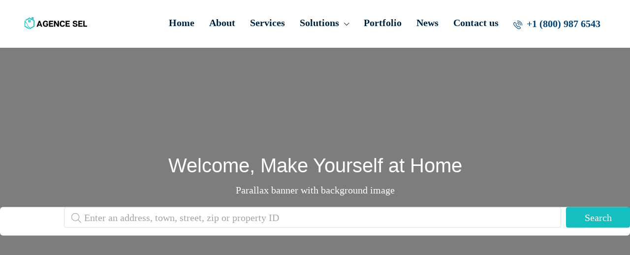

--- FILE ---
content_type: text/html; charset=UTF-8
request_url: https://senespacelogement.com/listing-with-image/
body_size: 38027
content:
<!doctype html><html lang="fr-FR"><head><script data-no-optimize="1">var litespeed_docref=sessionStorage.getItem("litespeed_docref");litespeed_docref&&(Object.defineProperty(document,"referrer",{get:function(){return litespeed_docref}}),sessionStorage.removeItem("litespeed_docref"));</script> <meta charset="UTF-8" /><meta name="viewport" content="width=device-width, initial-scale=1.0" /><link rel="profile" href="https://gmpg.org/xfn/11" /><meta name="format-detection" content="telephone=no"><title>Listing With Image &#8211; SEL SERVICES</title><meta name='robots' content='max-image-preview:large' /><link rel='dns-prefetch' href='//fonts.googleapis.com' /><link rel='preconnect' href='https://fonts.gstatic.com' crossorigin /><link rel="alternate" type="application/rss+xml" title="SEL SERVICES &raquo; Flux" href="https://senespacelogement.com/feed/" /><link rel="alternate" type="application/rss+xml" title="SEL SERVICES &raquo; Flux des commentaires" href="https://senespacelogement.com/comments/feed/" /><link rel="alternate" title="oEmbed (JSON)" type="application/json+oembed" href="https://senespacelogement.com/wp-json/oembed/1.0/embed?url=https%3A%2F%2Fsenespacelogement.com%2Flisting-with-image%2F" /><link rel="alternate" title="oEmbed (XML)" type="text/xml+oembed" href="https://senespacelogement.com/wp-json/oembed/1.0/embed?url=https%3A%2F%2Fsenespacelogement.com%2Flisting-with-image%2F&#038;format=xml" /><style id='wp-img-auto-sizes-contain-inline-css' type='text/css'>img:is([sizes=auto i],[sizes^="auto," i]){contain-intrinsic-size:3000px 1500px}
/*# sourceURL=wp-img-auto-sizes-contain-inline-css */</style><link data-optimized="2" rel="stylesheet" href="https://senespacelogement.com/wp-content/litespeed/css/be2b360211e8542f76964e565a64a938.css?ver=b6a23" /><style id='classic-theme-styles-inline-css' type='text/css'>/*! This file is auto-generated */
.wp-block-button__link{color:#fff;background-color:#32373c;border-radius:9999px;box-shadow:none;text-decoration:none;padding:calc(.667em + 2px) calc(1.333em + 2px);font-size:1.125em}.wp-block-file__button{background:#32373c;color:#fff;text-decoration:none}
/*# sourceURL=/wp-includes/css/classic-themes.min.css */</style><style id='global-styles-inline-css' type='text/css'>:root{--wp--preset--aspect-ratio--square: 1;--wp--preset--aspect-ratio--4-3: 4/3;--wp--preset--aspect-ratio--3-4: 3/4;--wp--preset--aspect-ratio--3-2: 3/2;--wp--preset--aspect-ratio--2-3: 2/3;--wp--preset--aspect-ratio--16-9: 16/9;--wp--preset--aspect-ratio--9-16: 9/16;--wp--preset--color--black: #000000;--wp--preset--color--cyan-bluish-gray: #abb8c3;--wp--preset--color--white: #ffffff;--wp--preset--color--pale-pink: #f78da7;--wp--preset--color--vivid-red: #cf2e2e;--wp--preset--color--luminous-vivid-orange: #ff6900;--wp--preset--color--luminous-vivid-amber: #fcb900;--wp--preset--color--light-green-cyan: #7bdcb5;--wp--preset--color--vivid-green-cyan: #00d084;--wp--preset--color--pale-cyan-blue: #8ed1fc;--wp--preset--color--vivid-cyan-blue: #0693e3;--wp--preset--color--vivid-purple: #9b51e0;--wp--preset--gradient--vivid-cyan-blue-to-vivid-purple: linear-gradient(135deg,rgb(6,147,227) 0%,rgb(155,81,224) 100%);--wp--preset--gradient--light-green-cyan-to-vivid-green-cyan: linear-gradient(135deg,rgb(122,220,180) 0%,rgb(0,208,130) 100%);--wp--preset--gradient--luminous-vivid-amber-to-luminous-vivid-orange: linear-gradient(135deg,rgb(252,185,0) 0%,rgb(255,105,0) 100%);--wp--preset--gradient--luminous-vivid-orange-to-vivid-red: linear-gradient(135deg,rgb(255,105,0) 0%,rgb(207,46,46) 100%);--wp--preset--gradient--very-light-gray-to-cyan-bluish-gray: linear-gradient(135deg,rgb(238,238,238) 0%,rgb(169,184,195) 100%);--wp--preset--gradient--cool-to-warm-spectrum: linear-gradient(135deg,rgb(74,234,220) 0%,rgb(151,120,209) 20%,rgb(207,42,186) 40%,rgb(238,44,130) 60%,rgb(251,105,98) 80%,rgb(254,248,76) 100%);--wp--preset--gradient--blush-light-purple: linear-gradient(135deg,rgb(255,206,236) 0%,rgb(152,150,240) 100%);--wp--preset--gradient--blush-bordeaux: linear-gradient(135deg,rgb(254,205,165) 0%,rgb(254,45,45) 50%,rgb(107,0,62) 100%);--wp--preset--gradient--luminous-dusk: linear-gradient(135deg,rgb(255,203,112) 0%,rgb(199,81,192) 50%,rgb(65,88,208) 100%);--wp--preset--gradient--pale-ocean: linear-gradient(135deg,rgb(255,245,203) 0%,rgb(182,227,212) 50%,rgb(51,167,181) 100%);--wp--preset--gradient--electric-grass: linear-gradient(135deg,rgb(202,248,128) 0%,rgb(113,206,126) 100%);--wp--preset--gradient--midnight: linear-gradient(135deg,rgb(2,3,129) 0%,rgb(40,116,252) 100%);--wp--preset--font-size--small: 13px;--wp--preset--font-size--medium: 20px;--wp--preset--font-size--large: 36px;--wp--preset--font-size--x-large: 42px;--wp--preset--spacing--20: 0.44rem;--wp--preset--spacing--30: 0.67rem;--wp--preset--spacing--40: 1rem;--wp--preset--spacing--50: 1.5rem;--wp--preset--spacing--60: 2.25rem;--wp--preset--spacing--70: 3.38rem;--wp--preset--spacing--80: 5.06rem;--wp--preset--shadow--natural: 6px 6px 9px rgba(0, 0, 0, 0.2);--wp--preset--shadow--deep: 12px 12px 50px rgba(0, 0, 0, 0.4);--wp--preset--shadow--sharp: 6px 6px 0px rgba(0, 0, 0, 0.2);--wp--preset--shadow--outlined: 6px 6px 0px -3px rgb(255, 255, 255), 6px 6px rgb(0, 0, 0);--wp--preset--shadow--crisp: 6px 6px 0px rgb(0, 0, 0);}:where(.is-layout-flex){gap: 0.5em;}:where(.is-layout-grid){gap: 0.5em;}body .is-layout-flex{display: flex;}.is-layout-flex{flex-wrap: wrap;align-items: center;}.is-layout-flex > :is(*, div){margin: 0;}body .is-layout-grid{display: grid;}.is-layout-grid > :is(*, div){margin: 0;}:where(.wp-block-columns.is-layout-flex){gap: 2em;}:where(.wp-block-columns.is-layout-grid){gap: 2em;}:where(.wp-block-post-template.is-layout-flex){gap: 1.25em;}:where(.wp-block-post-template.is-layout-grid){gap: 1.25em;}.has-black-color{color: var(--wp--preset--color--black) !important;}.has-cyan-bluish-gray-color{color: var(--wp--preset--color--cyan-bluish-gray) !important;}.has-white-color{color: var(--wp--preset--color--white) !important;}.has-pale-pink-color{color: var(--wp--preset--color--pale-pink) !important;}.has-vivid-red-color{color: var(--wp--preset--color--vivid-red) !important;}.has-luminous-vivid-orange-color{color: var(--wp--preset--color--luminous-vivid-orange) !important;}.has-luminous-vivid-amber-color{color: var(--wp--preset--color--luminous-vivid-amber) !important;}.has-light-green-cyan-color{color: var(--wp--preset--color--light-green-cyan) !important;}.has-vivid-green-cyan-color{color: var(--wp--preset--color--vivid-green-cyan) !important;}.has-pale-cyan-blue-color{color: var(--wp--preset--color--pale-cyan-blue) !important;}.has-vivid-cyan-blue-color{color: var(--wp--preset--color--vivid-cyan-blue) !important;}.has-vivid-purple-color{color: var(--wp--preset--color--vivid-purple) !important;}.has-black-background-color{background-color: var(--wp--preset--color--black) !important;}.has-cyan-bluish-gray-background-color{background-color: var(--wp--preset--color--cyan-bluish-gray) !important;}.has-white-background-color{background-color: var(--wp--preset--color--white) !important;}.has-pale-pink-background-color{background-color: var(--wp--preset--color--pale-pink) !important;}.has-vivid-red-background-color{background-color: var(--wp--preset--color--vivid-red) !important;}.has-luminous-vivid-orange-background-color{background-color: var(--wp--preset--color--luminous-vivid-orange) !important;}.has-luminous-vivid-amber-background-color{background-color: var(--wp--preset--color--luminous-vivid-amber) !important;}.has-light-green-cyan-background-color{background-color: var(--wp--preset--color--light-green-cyan) !important;}.has-vivid-green-cyan-background-color{background-color: var(--wp--preset--color--vivid-green-cyan) !important;}.has-pale-cyan-blue-background-color{background-color: var(--wp--preset--color--pale-cyan-blue) !important;}.has-vivid-cyan-blue-background-color{background-color: var(--wp--preset--color--vivid-cyan-blue) !important;}.has-vivid-purple-background-color{background-color: var(--wp--preset--color--vivid-purple) !important;}.has-black-border-color{border-color: var(--wp--preset--color--black) !important;}.has-cyan-bluish-gray-border-color{border-color: var(--wp--preset--color--cyan-bluish-gray) !important;}.has-white-border-color{border-color: var(--wp--preset--color--white) !important;}.has-pale-pink-border-color{border-color: var(--wp--preset--color--pale-pink) !important;}.has-vivid-red-border-color{border-color: var(--wp--preset--color--vivid-red) !important;}.has-luminous-vivid-orange-border-color{border-color: var(--wp--preset--color--luminous-vivid-orange) !important;}.has-luminous-vivid-amber-border-color{border-color: var(--wp--preset--color--luminous-vivid-amber) !important;}.has-light-green-cyan-border-color{border-color: var(--wp--preset--color--light-green-cyan) !important;}.has-vivid-green-cyan-border-color{border-color: var(--wp--preset--color--vivid-green-cyan) !important;}.has-pale-cyan-blue-border-color{border-color: var(--wp--preset--color--pale-cyan-blue) !important;}.has-vivid-cyan-blue-border-color{border-color: var(--wp--preset--color--vivid-cyan-blue) !important;}.has-vivid-purple-border-color{border-color: var(--wp--preset--color--vivid-purple) !important;}.has-vivid-cyan-blue-to-vivid-purple-gradient-background{background: var(--wp--preset--gradient--vivid-cyan-blue-to-vivid-purple) !important;}.has-light-green-cyan-to-vivid-green-cyan-gradient-background{background: var(--wp--preset--gradient--light-green-cyan-to-vivid-green-cyan) !important;}.has-luminous-vivid-amber-to-luminous-vivid-orange-gradient-background{background: var(--wp--preset--gradient--luminous-vivid-amber-to-luminous-vivid-orange) !important;}.has-luminous-vivid-orange-to-vivid-red-gradient-background{background: var(--wp--preset--gradient--luminous-vivid-orange-to-vivid-red) !important;}.has-very-light-gray-to-cyan-bluish-gray-gradient-background{background: var(--wp--preset--gradient--very-light-gray-to-cyan-bluish-gray) !important;}.has-cool-to-warm-spectrum-gradient-background{background: var(--wp--preset--gradient--cool-to-warm-spectrum) !important;}.has-blush-light-purple-gradient-background{background: var(--wp--preset--gradient--blush-light-purple) !important;}.has-blush-bordeaux-gradient-background{background: var(--wp--preset--gradient--blush-bordeaux) !important;}.has-luminous-dusk-gradient-background{background: var(--wp--preset--gradient--luminous-dusk) !important;}.has-pale-ocean-gradient-background{background: var(--wp--preset--gradient--pale-ocean) !important;}.has-electric-grass-gradient-background{background: var(--wp--preset--gradient--electric-grass) !important;}.has-midnight-gradient-background{background: var(--wp--preset--gradient--midnight) !important;}.has-small-font-size{font-size: var(--wp--preset--font-size--small) !important;}.has-medium-font-size{font-size: var(--wp--preset--font-size--medium) !important;}.has-large-font-size{font-size: var(--wp--preset--font-size--large) !important;}.has-x-large-font-size{font-size: var(--wp--preset--font-size--x-large) !important;}
:where(.wp-block-post-template.is-layout-flex){gap: 1.25em;}:where(.wp-block-post-template.is-layout-grid){gap: 1.25em;}
:where(.wp-block-term-template.is-layout-flex){gap: 1.25em;}:where(.wp-block-term-template.is-layout-grid){gap: 1.25em;}
:where(.wp-block-columns.is-layout-flex){gap: 2em;}:where(.wp-block-columns.is-layout-grid){gap: 2em;}
:root :where(.wp-block-pullquote){font-size: 1.5em;line-height: 1.6;}
/*# sourceURL=global-styles-inline-css */</style><style id='woocommerce-inline-inline-css' type='text/css'>.woocommerce form .form-row .required { visibility: visible; }
/*# sourceURL=woocommerce-inline-inline-css */</style><style id='houzez-style-inline-css' type='text/css'>@media (min-width: 1200px) {
          .container {
              max-width: 1210px;
          }
        }
        body {
            font-family: Darker Grotesque;
            font-size: 20px;
            font-weight: 400;
            line-height: 30px;
            text-align: left;
            text-transform: none;
        }
        .main-nav,
        .dropdown-menu,
        .login-register,
        .btn.btn-create-listing,
        .logged-in-nav,
        .btn-phone-number {
          font-family: Darker Grotesque;
          font-size: 20px;
          font-weight: 600;
          text-align: left;
          text-transform: none;
        }

        .btn,
        .form-control,
        .bootstrap-select .text,
        .sort-by-title,
        .woocommerce ul.products li.product .button {
          font-family: Darker Grotesque;
          font-size: 20px; 
        }
        
        h1, h2, h3, h4, h5, h6, .item-title {
          font-family: ;
          font-weight: ;
          text-transform: inherit;
        }

        .post-content-wrap h1, .post-content-wrap h2, .post-content-wrap h3, .post-content-wrap h4, .post-content-wrap h5, .post-content-wrap h6 {
          font-weight: ;
          text-transform: inherit;
          text-align: inherit; 
        }

        .top-bar-wrap {
            font-family: Darker Grotesque;
            font-size: 18px;
            font-weight: 500;
            line-height: 40px;
            text-align: left;
            text-transform: none;   
        }
        .footer-wrap {
            font-family: Darker Grotesque;
            font-size: 20px;
            font-weight: 300;
            line-height: 25px;
            text-align: left;
            text-transform: none;
        }
        
        .header-v1 .header-inner-wrap,
        .header-v1 .navbar-logged-in-wrap {
            line-height: 60px;
            height: 60px; 
        }
        .header-v2 .header-top .navbar {
          height: 110px; 
        }

        .header-v2 .header-bottom .header-inner-wrap,
        .header-v2 .header-bottom .navbar-logged-in-wrap {
          line-height: 54px;
          height: 54px; 
        }

        .header-v3 .header-top .header-inner-wrap,
        .header-v3 .header-top .header-contact-wrap {
          height: 80px;
          line-height: 80px; 
        }
        .header-v3 .header-bottom .header-inner-wrap,
        .header-v3 .header-bottom .navbar-logged-in-wrap {
          line-height: 54px;
          height: 54px; 
        }
        .header-v4 .header-inner-wrap,
        .header-v4 .navbar-logged-in-wrap {
          line-height: 90px;
          height: 90px; 
        }
        .header-v5 .header-top .header-inner-wrap,
        .header-v5 .header-top .navbar-logged-in-wrap {
          line-height: 110px;
          height: 110px; 
        }
        .header-v5 .header-bottom .header-inner-wrap {
          line-height: 54px;
          height: 54px; 
        }
        .header-v6 .header-inner-wrap,
        .header-v6 .navbar-logged-in-wrap {
          height: 60px;
          line-height: 60px; 
        }
        @media (min-width: 1200px) {
            .header-v5 .header-top .container {
                max-width: 1170px;
            }
        }
    
      body,
      #main-wrap,
      .fw-property-documents-wrap h3 span, 
      .fw-property-details-wrap h3 span {
        background-color: #f8f8f8; 
      }

       body,
      .form-control,
      .bootstrap-select .text,
      .item-title a,
      .listing-tabs .nav-tabs .nav-link,
      .item-wrap-v2 .item-amenities li span,
      .item-wrap-v2 .item-amenities li:before,
      .item-parallax-wrap .item-price-wrap,
      .list-view .item-body .item-price-wrap,
      .property-slider-item .item-price-wrap,
      .page-title-wrap .item-price-wrap,
      .agent-information .agent-phone span a,
      .property-overview-wrap ul li strong,
      .mobile-property-title .item-price-wrap .item-price,
      .fw-property-features-left li a,
      .lightbox-content-wrap .item-price-wrap,
      .blog-post-item-v1 .blog-post-title h3 a,
      .blog-post-content-widget h4 a,
      .property-item-widget .right-property-item-widget-wrap .item-price-wrap,
      .login-register-form .modal-header .login-register-tabs .nav-link.active,
      .agent-list-wrap .agent-list-content h2 a,
      .agent-list-wrap .agent-list-contact li a,
      .agent-contacts-wrap li a,
      .menu-edit-property li a,
      .statistic-referrals-list li a,
      .chart-nav .nav-pills .nav-link,
      .dashboard-table-properties td .property-payment-status,
      .dashboard-mobile-edit-menu-wrap .bootstrap-select > .dropdown-toggle.bs-placeholder,
      .payment-method-block .radio-tab .control-text,
      .post-title-wrap h2 a,
      .lead-nav-tab.nav-pills .nav-link,
      .deals-nav-tab.nav-pills .nav-link,
      .btn-light-grey-outlined:hover,
      button:not(.bs-placeholder) .filter-option-inner-inner,
      .fw-property-floor-plans-wrap .floor-plans-tabs a,
      .products > .product > .item-body > a,
      .woocommerce ul.products li.product .price,
      .woocommerce div.product p.price, 
      .woocommerce div.product span.price,
      .woocommerce #reviews #comments ol.commentlist li .meta,
      .woocommerce-MyAccount-navigation ul li a,
      .activitiy-item-close-button a,
      .property-section-wrap li a {
       color: #00233d; 
     }


    
      a,
      a:hover,
      a:active,
      a:focus,
      .primary-text,
      .btn-clear,
      .btn-apply,
      .btn-primary-outlined,
      .btn-primary-outlined:before,
      .item-title a:hover,
      .sort-by .bootstrap-select .bs-placeholder,
      .sort-by .bootstrap-select > .btn,
      .sort-by .bootstrap-select > .btn:active,
      .page-link,
      .page-link:hover,
      .accordion-title:before,
      .blog-post-content-widget h4 a:hover,
      .agent-list-wrap .agent-list-content h2 a:hover,
      .agent-list-wrap .agent-list-contact li a:hover,
      .agent-contacts-wrap li a:hover,
      .agent-nav-wrap .nav-pills .nav-link,
      .dashboard-side-menu-wrap .side-menu-dropdown a.active,
      .menu-edit-property li a.active,
      .menu-edit-property li a:hover,
      .dashboard-statistic-block h3 .fa,
      .statistic-referrals-list li a:hover,
      .chart-nav .nav-pills .nav-link.active,
      .board-message-icon-wrap.active,
      .post-title-wrap h2 a:hover,
      .listing-switch-view .switch-btn.active,
      .item-wrap-v6 .item-price-wrap,
      .listing-v6 .list-view .item-body .item-price-wrap,
      .woocommerce nav.woocommerce-pagination ul li a, 
      .woocommerce nav.woocommerce-pagination ul li span,
      .woocommerce-MyAccount-navigation ul li a:hover,
      .property-schedule-tour-form-wrap .control input:checked ~ .control__indicator,
      .property-schedule-tour-form-wrap .control:hover,
      .property-walkscore-wrap-v2 .score-details .houzez-icon,
      .login-register .btn-icon-login-register + .dropdown-menu a,
      .activitiy-item-close-button a:hover,
      .property-section-wrap li a:hover {
        color: #16bfbf; 
      }
      
      .agent-list-position a {
        color: #16bfbf!important; 
      }

      .control input:checked ~ .control__indicator,
      .top-banner-wrap .nav-pills .nav-link,
      .btn-primary-outlined:hover,
      .page-item.active .page-link,
      .slick-prev:hover,
      .slick-prev:focus,
      .slick-next:hover,
      .slick-next:focus,
      .mobile-property-tools .nav-pills .nav-link.active,
      .login-register-form .modal-header,
      .agent-nav-wrap .nav-pills .nav-link.active,
      .board-message-icon-wrap .notification-circle,
      .primary-label,
      .fc-event, .fc-event-dot,
      .compare-table .table-hover > tbody > tr:hover,
      .post-tag,
      .datepicker table tr td.active.active,
      .datepicker table tr td.active.disabled,
      .datepicker table tr td.active.disabled.active,
      .datepicker table tr td.active.disabled.disabled,
      .datepicker table tr td.active.disabled:active,
      .datepicker table tr td.active.disabled:hover,
      .datepicker table tr td.active.disabled:hover.active,
      .datepicker table tr td.active.disabled:hover.disabled,
      .datepicker table tr td.active.disabled:hover:active,
      .datepicker table tr td.active.disabled:hover:hover,
      .datepicker table tr td.active.disabled:hover[disabled],
      .datepicker table tr td.active.disabled[disabled],
      .datepicker table tr td.active:active,
      .datepicker table tr td.active:hover,
      .datepicker table tr td.active:hover.active,
      .datepicker table tr td.active:hover.disabled,
      .datepicker table tr td.active:hover:active,
      .datepicker table tr td.active:hover:hover,
      .datepicker table tr td.active:hover[disabled],
      .datepicker table tr td.active[disabled],
      .ui-slider-horizontal .ui-slider-range,
      .btn-bubble {
        background-color: #16bfbf; 
      }

      .control input:checked ~ .control__indicator,
      .btn-primary-outlined,
      .page-item.active .page-link,
      .mobile-property-tools .nav-pills .nav-link.active,
      .agent-nav-wrap .nav-pills .nav-link,
      .agent-nav-wrap .nav-pills .nav-link.active,
      .chart-nav .nav-pills .nav-link.active,
      .dashaboard-snake-nav .step-block.active,
      .fc-event,
      .fc-event-dot,
      .property-schedule-tour-form-wrap .control input:checked ~ .control__indicator {
        border-color: #16bfbf; 
      }

      .slick-arrow:hover {
        background-color: rgba(22,191,191,0.75); 
      }

      .slick-arrow {
        background-color: #16bfbf; 
      }

      .property-banner .nav-pills .nav-link.active {
        background-color: rgba(22,191,191,0.75) !important; 
      }

      .property-navigation-wrap a.active {
        color: #16bfbf;
        -webkit-box-shadow: inset 0 -3px #16bfbf;
        box-shadow: inset 0 -3px #16bfbf; 
      }

      .btn-primary,
      .fc-button-primary,
      .woocommerce nav.woocommerce-pagination ul li a:focus, 
      .woocommerce nav.woocommerce-pagination ul li a:hover, 
      .woocommerce nav.woocommerce-pagination ul li span.current {
        color: #fff;
        background-color: #16bfbf;
        border-color: #16bfbf; 
      }
      .btn-primary:focus, .btn-primary:focus:active,
      .fc-button-primary:focus,
      .fc-button-primary:focus:active {
        color: #fff;
        background-color: #16bfbf;
        border-color: #16bfbf; 
      }
      .btn-primary:hover,
      .fc-button-primary:hover {
        color: #fff;
        background-color: #16bfbf;
        border-color: #16bfbf; 
      }
      .btn-primary:active, 
      .btn-primary:not(:disabled):not(:disabled):active,
      .fc-button-primary:active,
      .fc-button-primary:not(:disabled):not(:disabled):active {
        color: #fff;
        background-color: #16bfbf;
        border-color: #16bfbf; 
      }

      .btn-secondary,
      .woocommerce span.onsale,
      .woocommerce ul.products li.product .button,
      .woocommerce #respond input#submit.alt, 
      .woocommerce a.button.alt, 
      .woocommerce button.button.alt, 
      .woocommerce input.button.alt,
      .woocommerce #review_form #respond .form-submit input,
      .woocommerce #respond input#submit, 
      .woocommerce a.button, 
      .woocommerce button.button, 
      .woocommerce input.button {
        color: #fff;
        background-color: #e5348a;
        border-color: #e5348a; 
      }
      .woocommerce ul.products li.product .button:focus,
      .woocommerce ul.products li.product .button:active,
      .woocommerce #respond input#submit.alt:focus, 
      .woocommerce a.button.alt:focus, 
      .woocommerce button.button.alt:focus, 
      .woocommerce input.button.alt:focus,
      .woocommerce #respond input#submit.alt:active, 
      .woocommerce a.button.alt:active, 
      .woocommerce button.button.alt:active, 
      .woocommerce input.button.alt:active,
      .woocommerce #review_form #respond .form-submit input:focus,
      .woocommerce #review_form #respond .form-submit input:active,
      .woocommerce #respond input#submit:active, 
      .woocommerce a.button:active, 
      .woocommerce button.button:active, 
      .woocommerce input.button:active,
      .woocommerce #respond input#submit:focus, 
      .woocommerce a.button:focus, 
      .woocommerce button.button:focus, 
      .woocommerce input.button:focus {
        color: #fff;
        background-color: #e5348a;
        border-color: #e5348a; 
      }
      .btn-secondary:hover,
      .woocommerce ul.products li.product .button:hover,
      .woocommerce #respond input#submit.alt:hover, 
      .woocommerce a.button.alt:hover, 
      .woocommerce button.button.alt:hover, 
      .woocommerce input.button.alt:hover,
      .woocommerce #review_form #respond .form-submit input:hover,
      .woocommerce #respond input#submit:hover, 
      .woocommerce a.button:hover, 
      .woocommerce button.button:hover, 
      .woocommerce input.button:hover {
        color: #fff;
        background-color: #e5348a;
        border-color: #e5348a; 
      }
      .btn-secondary:active, 
      .btn-secondary:not(:disabled):not(:disabled):active {
        color: #fff;
        background-color: #e5348a;
        border-color: #e5348a; 
      }

      .btn-primary-outlined {
        color: #16bfbf;
        background-color: transparent;
        border-color: #16bfbf; 
      }
      .btn-primary-outlined:focus, .btn-primary-outlined:focus:active {
        color: #16bfbf;
        background-color: transparent;
        border-color: #16bfbf; 
      }
      .btn-primary-outlined:hover {
        color: #fff;
        background-color: #16bfbf;
        border-color: #16bfbf; 
      }
      .btn-primary-outlined:active, .btn-primary-outlined:not(:disabled):not(:disabled):active {
        color: #16bfbf;
        background-color: rgba(26, 26, 26, 0);
        border-color: #16bfbf; 
      }

      .btn-secondary-outlined {
        color: #e5348a;
        background-color: transparent;
        border-color: #e5348a; 
      }
      .btn-secondary-outlined:focus, .btn-secondary-outlined:focus:active {
        color: #e5348a;
        background-color: transparent;
        border-color: #e5348a; 
      }
      .btn-secondary-outlined:hover {
        color: #fff;
        background-color: #e5348a;
        border-color: #e5348a; 
      }
      .btn-secondary-outlined:active, .btn-secondary-outlined:not(:disabled):not(:disabled):active {
        color: #e5348a;
        background-color: rgba(26, 26, 26, 0);
        border-color: #e5348a; 
      }

      .btn-call {
        color: #e5348a;
        background-color: transparent;
        border-color: #e5348a; 
      }
      .btn-call:focus, .btn-call:focus:active {
        color: #e5348a;
        background-color: transparent;
        border-color: #e5348a; 
      }
      .btn-call:hover {
        color: #e5348a;
        background-color: rgba(26, 26, 26, 0);
        border-color: #e5348a; 
      }
      .btn-call:active, .btn-call:not(:disabled):not(:disabled):active {
        color: #e5348a;
        background-color: rgba(26, 26, 26, 0);
        border-color: #e5348a; 
      }
      .icon-delete .btn-loader:after{
          border-color: #16bfbf transparent #16bfbf transparent
      }
    
      .header-v1 {
        background-color: #ffffff;
        border-bottom: 1px solid #ffffff; 
      }

      .header-v1 a.nav-link {
        color: #00233d; 
      }

      .header-v1 a.nav-link:hover,
      .header-v1 a.nav-link:active {
        color: #16bfbf;
        background-color: rgba(22,191,191,0.1); 
      }
      .header-desktop .main-nav .nav-link {
          letter-spacing: 0px;
      }
    
      .header-v2 .header-top,
      .header-v5 .header-top,
      .header-v2 .header-contact-wrap {
        background-color: #ffffff; 
      }

      .header-v2 .header-bottom, 
      .header-v5 .header-bottom {
        background-color: #004274;
      }

      .header-v2 .header-contact-wrap .header-contact-right, .header-v2 .header-contact-wrap .header-contact-right a, .header-contact-right a:hover, header-contact-right a:active {
        color: #004274; 
      }

      .header-v2 .header-contact-left {
        color: #004274; 
      }

      .header-v2 .header-bottom,
      .header-v2 .navbar-nav > li,
      .header-v2 .navbar-nav > li:first-of-type,
      .header-v5 .header-bottom,
      .header-v5 .navbar-nav > li,
      .header-v5 .navbar-nav > li:first-of-type {
        border-color: rgba(0, 174, 255, 0.2);
      }

      .header-v2 a.nav-link,
      .header-v5 a.nav-link {
        color: #ffffff; 
      }

      .header-v2 a.nav-link:hover,
      .header-v2 a.nav-link:active,
      .header-v5 a.nav-link:hover,
      .header-v5 a.nav-link:active {
        color: #00aeff;
        background-color: rgba(0, 174, 255, 0.1); 
      }

      .header-v2 .header-contact-right a:hover, 
      .header-v2 .header-contact-right a:active,
      .header-v3 .header-contact-right a:hover, 
      .header-v3 .header-contact-right a:active {
        background-color: transparent;
      }

      .header-v2 .header-social-icons a,
      .header-v5 .header-social-icons a {
        color: #004274; 
      }
    
      .header-v3 .header-top {
        background-color: #004274; 
      }

      .header-v3 .header-bottom {
        background-color: #004274; 
      }

      .header-v3 .header-contact,
      .header-v3-mobile {
        background-color: #00aeff;
        color: #ffffff; 
      }

      .header-v3 .header-bottom,
      .header-v3 .login-register,
      .header-v3 .navbar-nav > li,
      .header-v3 .navbar-nav > li:first-of-type {
        border-color: rgba(0, 174, 239, 0.2); 
      }

      .header-v3 a.nav-link, 
      .header-v3 .header-contact-right a:hover, .header-v3 .header-contact-right a:active {
        color: #FFFFFF; 
      }

      .header-v3 a.nav-link:hover,
      .header-v3 a.nav-link:active {
        color: #00aeff;
        background-color: rgba(0, 174, 255, 0.1); 
      }

      .header-v3 .header-social-icons a {
        color: #004274; 
      }
    
      .header-v4 {
        background-color: #ffffff; 
      }

      .header-v4 a.nav-link {
        color: #00233d; 
      }

      .header-v4 a.nav-link:hover,
      .header-v4 a.nav-link:active {
        color: #16bfbf;
        background-color: rgba(255,255,255,1); 
      }
    
      .header-v6 .header-top {
        background-color: #004274; 
      }

      .header-v6 a.nav-link {
        color: #FFFFFF; 
      }

      .header-v6 a.nav-link:hover,
      .header-v6 a.nav-link:active {
        color: #00aeff;
        background-color: rgba(0, 174, 255, 0.1); 
      }

      .header-v6 .header-social-icons a {
        color: #FFFFFF; 
      }
    
      .header-mobile {
        background-color: #ffffff; 
      }
      .header-mobile .toggle-button-left,
      .header-mobile .toggle-button-right {
        color: #00233d; 
      }

      .nav-mobile .logged-in-nav a,
      .nav-mobile .main-nav,
      .nav-mobile .navi-login-register {
        background-color: #ffffff; 
      }

      .nav-mobile .logged-in-nav a,
      .nav-mobile .main-nav .nav-item .nav-item a,
      .nav-mobile .main-nav .nav-item a,
      .navi-login-register .main-nav .nav-item a {
        color: #00233d;
        border-bottom: 1px solid #dce0e0;
        background-color: #ffffff;
      }

      .nav-mobile .btn-create-listing,
      .navi-login-register .btn-create-listing {
        color: #fff;
        border: 1px solid #16bfbf;
        background-color: #16bfbf; 
      }

      .nav-mobile .btn-create-listing:hover, .nav-mobile .btn-create-listing:active,
      .navi-login-register .btn-create-listing:hover,
      .navi-login-register .btn-create-listing:active {
        color: #fff;
        border: 1px solid #16bfbf;
        background-color: rgba(0, 174, 255, 0.65); 
      }
    
      .header-transparent-wrap .header-v4 {
        background-color: transparent;
        border-bottom: 1px none rgba(255, 255, 255, 0.3); 
      }

      .header-transparent-wrap .header-v4 a {
        color: #ffffff; 
      }

      .header-transparent-wrap .header-v4 a:hover,
      .header-transparent-wrap .header-v4 a:active {
        color: #16bfbf;
        background-color: rgba(255, 255, 255, 0.1); 
      }
    
      .main-nav .navbar-nav .nav-item .dropdown-menu,
      .login-register .login-register-nav li .dropdown-menu {
        background-color: rgba(0,35,61,0.85); 
      }

      .login-register .login-register-nav li .dropdown-menu:before {
          border-left-color: rgba(0,35,61,0.85);
          border-top-color: rgba(0,35,61,0.85);
      }

      .main-nav .navbar-nav .nav-item .nav-item a,
      .login-register .login-register-nav li .dropdown-menu .nav-item a {
        color: #ffffff;
        border-bottom: 1px solid #00233d; 
      }

      .main-nav .navbar-nav .nav-item .nav-item a:hover,
      .main-nav .navbar-nav .nav-item .nav-item a:active,
      .login-register .login-register-nav li .dropdown-menu .nav-item a:hover {
        color: #16bfbf; 
      }
      .main-nav .navbar-nav .nav-item .nav-item a:hover,
      .main-nav .navbar-nav .nav-item .nav-item a:active,
      .login-register .login-register-nav li .dropdown-menu .nav-item a:hover {
          background-color: rgba(0, 174, 255, 0.1);
      }
    
      .header-main-wrap .btn-create-listing {
        color: #ffffff;
        border: 1px solid #16bfbf;
        background-color: #16bfbf; 
      }

      .header-main-wrap .btn-create-listing:hover,
      .header-main-wrap .btn-create-listing:active {
        color: rgba(255, 255, 255, 0.99);
        border: 1px solid #16bfbf;
        background-color: rgba(22,191,191,0.65); 
      }
    
      .header-transparent-wrap .header-v4 .btn-create-listing {
        color: #ffffff;
        border: 1px solid #ffffff;
        background-color: rgba(255, 255, 255, 0.2); 
      }

      .header-transparent-wrap .header-v4 .btn-create-listing:hover,
      .header-transparent-wrap .header-v4 .btn-create-listing:active {
        color: rgba(255,255,255,1);
        border: 1px solid #16bfbf;
        background-color: rgba(22,191,191,0.65); 
      }
    
      .header-transparent-wrap .logged-in-nav a,
      .logged-in-nav a {
        color: #00233d;
        border-color: #dce0e0;
        background-color: #FFFFFF; 
      }

      .header-transparent-wrap .logged-in-nav a:hover,
      .header-transparent-wrap .logged-in-nav a:active,
      .logged-in-nav a:hover,
      .logged-in-nav a:active {
        color: #16bfbf;
        background-color: rgba(0, 174, 255, 0.1);
        border-color: #dce0e0; 
      }
    
      .form-control::-webkit-input-placeholder,
      .search-banner-wrap ::-webkit-input-placeholder,
      .advanced-search ::-webkit-input-placeholder,
      .advanced-search-banner-wrap ::-webkit-input-placeholder,
      .overlay-search-advanced-module ::-webkit-input-placeholder {
        color: #a1a7a8; 
      }
      .bootstrap-select > .dropdown-toggle.bs-placeholder, 
      .bootstrap-select > .dropdown-toggle.bs-placeholder:active, 
      .bootstrap-select > .dropdown-toggle.bs-placeholder:focus, 
      .bootstrap-select > .dropdown-toggle.bs-placeholder:hover {
        color: #a1a7a8; 
      }
      .form-control::placeholder,
      .search-banner-wrap ::-webkit-input-placeholder,
      .advanced-search ::-webkit-input-placeholder,
      .advanced-search-banner-wrap ::-webkit-input-placeholder,
      .overlay-search-advanced-module ::-webkit-input-placeholder {
        color: #a1a7a8; 
      }

      .search-banner-wrap ::-moz-placeholder,
      .advanced-search ::-moz-placeholder,
      .advanced-search-banner-wrap ::-moz-placeholder,
      .overlay-search-advanced-module ::-moz-placeholder {
        color: #a1a7a8; 
      }

      .search-banner-wrap :-ms-input-placeholder,
      .advanced-search :-ms-input-placeholder,
      .advanced-search-banner-wrap ::-ms-input-placeholder,
      .overlay-search-advanced-module ::-ms-input-placeholder {
        color: #a1a7a8; 
      }

      .search-banner-wrap :-moz-placeholder,
      .advanced-search :-moz-placeholder,
      .advanced-search-banner-wrap :-moz-placeholder,
      .overlay-search-advanced-module :-moz-placeholder {
        color: #a1a7a8; 
      }

      .advanced-search .form-control,
      .advanced-search .bootstrap-select > .btn,
      .location-trigger,
      .vertical-search-wrap .form-control,
      .vertical-search-wrap .bootstrap-select > .btn,
      .step-search-wrap .form-control,
      .step-search-wrap .bootstrap-select > .btn,
      .advanced-search-banner-wrap .form-control,
      .advanced-search-banner-wrap .bootstrap-select > .btn,
      .search-banner-wrap .form-control,
      .search-banner-wrap .bootstrap-select > .btn,
      .overlay-search-advanced-module .form-control,
      .overlay-search-advanced-module .bootstrap-select > .btn,
      .advanced-search-v2 .advanced-search-btn,
      .advanced-search-v2 .advanced-search-btn:hover {
        border-color: #dce0e0; 
      }

      .advanced-search-nav,
      .search-expandable,
      .overlay-search-advanced-module {
        background-color: #FFFFFF; 
      }
      .btn-search {
        color: #ffffff;
        background-color: #16bfbf;
        border-color: #16bfbf;
      }
      .btn-search:hover, .btn-search:active  {
        color: #ffffff;
        background-color: #16bfbf;
        border-color: #16bfbf;
      }
      .advanced-search-btn {
        color: #16bfbf;
        background-color: #ffffff;
        border-color: #dce0e0; 
      }
      .advanced-search-btn:hover, .advanced-search-btn:active {
        color: #ffffff;
        background-color: #16bfbf;
        border-color: #16bfbf; 
      }
      .advanced-search-btn:focus {
        color: #16bfbf;
        background-color: #ffffff;
        border-color: #dce0e0; 
      }
      .search-expandable-label {
        color: #ffffff;
        background-color: #16bfbf;
      }
      .advanced-search-nav {
        padding-top: 10px;
        padding-bottom: 10px;
      }
      .features-list-wrap .control--checkbox,
      .features-list-wrap .control--radio,
      .range-text, 
      .features-list-wrap .control--checkbox, 
      .features-list-wrap .btn-features-list, 
      .overlay-search-advanced-module .search-title, 
      .overlay-search-advanced-module .overlay-search-module-close {
          color: #00233D;
      }
      .advanced-search-half-map {
        background-color: #FFFFFF; 
      }
      .advanced-search-half-map .range-text, 
      .advanced-search-half-map .features-list-wrap .control--checkbox, 
      .advanced-search-half-map .features-list-wrap .btn-features-list {
          color: #00233D;
      }
    
      .save-search-btn {
          border-color: #16bfbf ;
          background-color: #16bfbf ;
          color: #ffffff ;
      }
      .save-search-btn:hover,
      .save-search-btn:active {
          border-color: #16bfbf;
          background-color: #16bfbf ;
          color: #ffffff ;
      }
    .label-featured {
      background-color: #16bfbf;
      color: #ffffff; 
    }
    
    .dashboard-side-wrap {
      background-color: #00233d; 
    }

    .side-menu a {
      color: #839EB2; 
    }

    .side-menu a.active,
    .side-menu .side-menu-parent-selected > a,
    .side-menu-dropdown a,
    .side-menu a:hover {
      color: #ffffff; 
    }
    .dashboard-side-menu-wrap .side-menu-dropdown a.active {
      color: #16bfbf
    }
    
      .detail-wrap {
        background-color: rgba(22,191,191,0.1);
        border-color: #16bfbf; 
      }
    .top-bar-wrap,
    .top-bar-wrap .dropdown-menu,
    .switcher-wrap .dropdown-menu {
      background-color: #ffffff;
    }
    .top-bar-wrap a,
    .top-bar-contact,
    .top-bar-slogan,
    .top-bar-wrap .btn,
    .top-bar-wrap .dropdown-menu,
    .switcher-wrap .dropdown-menu,
    .top-bar-wrap .navbar-toggler {
      color: #00233d;
    }
    .top-bar-wrap a:hover,
    .top-bar-wrap a:active,
    .top-bar-wrap .btn:hover,
    .top-bar-wrap .btn:active,
    .top-bar-wrap .dropdown-menu li:hover,
    .top-bar-wrap .dropdown-menu li:active,
    .switcher-wrap .dropdown-menu li:hover,
    .switcher-wrap .dropdown-menu li:active {
      color: rgba(22,191,191,1);
    }
    .class-energy-indicator:nth-child(1) {
        background-color: #33a357;
    }
    .class-energy-indicator:nth-child(2) {
        background-color: #79b752;
    }
    .class-energy-indicator:nth-child(3) {
        background-color: #c3d545;
    }
    .class-energy-indicator:nth-child(4) {
        background-color: #fff12c;
    }
    .class-energy-indicator:nth-child(5) {
        background-color: #edb731;
    }
    .class-energy-indicator:nth-child(6) {
        background-color: #d66f2c;
    }
    .class-energy-indicator:nth-child(7) {
        background-color: #cc232a;
    }
    .class-energy-indicator:nth-child(8) {
        background-color: #cc232a;
    }
    .class-energy-indicator:nth-child(9) {
        background-color: #cc232a;
    }
    .class-energy-indicator:nth-child(10) {
        background-color: #cc232a;
    }
    
    .footer-top-wrap {
      background-color: #00233d; 
    }

    .footer-bottom-wrap {
      background-color: #00233d; 
    }

    .footer-top-wrap,
    .footer-top-wrap a,
    .footer-bottom-wrap,
    .footer-bottom-wrap a,
    .footer-top-wrap .property-item-widget .right-property-item-widget-wrap .item-amenities,
    .footer-top-wrap .property-item-widget .right-property-item-widget-wrap .item-price-wrap,
    .footer-top-wrap .blog-post-content-widget h4 a,
    .footer-top-wrap .blog-post-content-widget,
    .footer-top-wrap .form-tools .control,
    .footer-top-wrap .slick-dots li.slick-active button:before,
    .footer-top-wrap .slick-dots li button::before,
    .footer-top-wrap .widget ul:not(.item-amenities):not(.item-price-wrap):not(.contact-list):not(.dropdown-menu):not(.nav-tabs) li span {
      color: #ffffff; 
    }
    
          .footer-top-wrap a:hover,
          .footer-bottom-wrap a:hover,
          .footer-top-wrap .blog-post-content-widget h4 a:hover {
            color: rgba(22,191,191,1); 
          }
        .houzez-osm-cluster {
            background-image: url(https://demo18.houzez.co/wp-content/themes/houzez/img/map/cluster-icon.png);
            text-align: center;
            color: #fff;
            width: 48px;
            height: 48px;
            line-height: 48px;
        }
    
        .banner-inner:before,
        .video-background:before {
          opacity: 0.5;
        }
        .top-banner-wrap {
           height: 600px;
         }
         @media (max-width: 767px) {
          .top-banner-wrap {
           height: 300px
         }
       }
      .property-gallery-grid {
    margin-top: 0;
}
.header-v4 .header-inner-wrap, 
.header-v4 .navbar-logged-in-wrap {
    line-height: 93px;
    height: 97px;
}
/*# sourceURL=houzez-style-inline-css */</style><link rel="preload" as="style" href="https://fonts.googleapis.com/css?family=Darker%20Grotesque:300,400,500,600,700,800,900&#038;display=swap&#038;ver=1662301652" /><noscript><link rel="stylesheet" href="https://fonts.googleapis.com/css?family=Darker%20Grotesque:300,400,500,600,700,800,900&#038;display=swap&#038;ver=1662301652" /></noscript><script type="litespeed/javascript" data-src="https://senespacelogement.com/wp-includes/js/jquery/jquery.min.js?ver=3.7.1" id="jquery-core-js"></script> <script id="wc-add-to-cart-js-extra" type="litespeed/javascript">var wc_add_to_cart_params={"ajax_url":"/wp-admin/admin-ajax.php","wc_ajax_url":"/?wc-ajax=%%endpoint%%","i18n_view_cart":"Voir le panier","cart_url":"https://senespacelogement.com/panier/","is_cart":"","cart_redirect_after_add":"no"}</script> <script id="woocommerce-js-extra" type="litespeed/javascript">var woocommerce_params={"ajax_url":"/wp-admin/admin-ajax.php","wc_ajax_url":"/?wc-ajax=%%endpoint%%","i18n_password_show":"Afficher le mot de passe","i18n_password_hide":"Masquer le mot de passe"}</script> <link rel="https://api.w.org/" href="https://senespacelogement.com/wp-json/" /><link rel="alternate" title="JSON" type="application/json" href="https://senespacelogement.com/wp-json/wp/v2/pages/467" /><link rel="EditURI" type="application/rsd+xml" title="RSD" href="https://senespacelogement.com/xmlrpc.php?rsd" /><meta name="generator" content="WordPress 6.9" /><meta name="generator" content="WooCommerce 10.4.3" /><link rel="canonical" href="https://senespacelogement.com/listing-with-image/" /><link rel='shortlink' href='https://senespacelogement.com/?p=467' /><meta name="generator" content="Redux 4.5.9" /><link rel="shortcut icon" href="https://demo18.houzez.co/wp-content/themes/houzez/img/favicon.png"><link rel="apple-touch-icon-precomposed" href="https://demo18.houzez.co/wp-content/themes/houzez/img/favicon-57x57.png"><link rel="apple-touch-icon-precomposed" sizes="72x72" href="https://demo18.houzez.co/wp-content/themes/houzez/img/favicon-72x72.png"><link rel="apple-touch-icon-precomposed" sizes="114x114" href="https://demo18.houzez.co/wp-content/themes/houzez/img/favicon-144x144.png">	<noscript><style>.woocommerce-product-gallery{ opacity: 1 !important; }</style></noscript><meta name="generator" content="Elementor 3.33.4; features: additional_custom_breakpoints; settings: css_print_method-external, google_font-enabled, font_display-auto"><style>.e-con.e-parent:nth-of-type(n+4):not(.e-lazyloaded):not(.e-no-lazyload),
				.e-con.e-parent:nth-of-type(n+4):not(.e-lazyloaded):not(.e-no-lazyload) * {
					background-image: none !important;
				}
				@media screen and (max-height: 1024px) {
					.e-con.e-parent:nth-of-type(n+3):not(.e-lazyloaded):not(.e-no-lazyload),
					.e-con.e-parent:nth-of-type(n+3):not(.e-lazyloaded):not(.e-no-lazyload) * {
						background-image: none !important;
					}
				}
				@media screen and (max-height: 640px) {
					.e-con.e-parent:nth-of-type(n+2):not(.e-lazyloaded):not(.e-no-lazyload),
					.e-con.e-parent:nth-of-type(n+2):not(.e-lazyloaded):not(.e-no-lazyload) * {
						background-image: none !important;
					}
				}</style></head><body class="wp-singular page-template page-template-template page-template-property-listing-template page-template-templateproperty-listing-template-php page page-id-467 wp-theme-houzez theme-houzez woocommerce-no-js transparent- houzez-header-static_image elementor-default elementor-kit-6832"><div class="nav-mobile"><div class="main-nav navbar slideout-menu slideout-menu-left" id="nav-mobile"><ul id="mobile-main-nav" class="navbar-nav mobile-navbar-nav"><li  class="nav-item menu-item menu-item-type-post_type menu-item-object-page menu-item-home "><a  class="nav-link " href="https://senespacelogement.com/">Home</a></li><li  class="nav-item menu-item menu-item-type-post_type menu-item-object-page "><a  class="nav-link " href="https://senespacelogement.com/agence-immobiliere-dakar-sen-espace-logement/">About</a></li><li  class="nav-item menu-item menu-item-type-post_type menu-item-object-page "><a  class="nav-link " href="https://senespacelogement.com/services-2/">Services</a></li><li  class="nav-item menu-item menu-item-type-custom menu-item-object-custom menu-item-has-children dropdown"><a  class="nav-link " href="#">Solutions</a> <span class="nav-mobile-trigger dropdown-toggle" data-toggle="dropdown">
<i class="houzez-icon arrow-down-1"></i>
</span><ul class="dropdown-menu"><li  class="nav-item menu-item menu-item-type-post_type menu-item-object-page "><a  class="dropdown-item " href="https://senespacelogement.com/solutions/">All Solutions</a></li><li  class="nav-item menu-item menu-item-type-post_type menu-item-object-property "><a  class="dropdown-item " href="https://senespacelogement.com/property/solution-1/">Single Family Home</a></li><li  class="nav-item menu-item menu-item-type-post_type menu-item-object-property "><a  class="dropdown-item " href="https://senespacelogement.com/property/solution-2/">Standard Modern Villa</a></li><li  class="nav-item menu-item menu-item-type-post_type menu-item-object-property "><a  class="dropdown-item " href="https://senespacelogement.com/property/solution-3/">Large Luxury Villa</a></li><li  class="nav-item menu-item menu-item-type-post_type menu-item-object-property "><a  class="dropdown-item " href="https://senespacelogement.com/property/solution-4/">Superior Villa</a></li></ul></li><li  class="nav-item menu-item menu-item-type-post_type menu-item-object-page "><a  class="nav-link " href="https://senespacelogement.com/portfolio/">Portfolio</a></li><li  class="nav-item menu-item menu-item-type-post_type menu-item-object-page "><a  class="nav-link " href="https://senespacelogement.com/news/">News</a></li><li  class="nav-item menu-item menu-item-type-post_type menu-item-object-page "><a  class="nav-link " href="https://senespacelogement.com/contact-us/">Contact us</a></li></ul></div><nav class="navi-login-register slideout-menu slideout-menu-right" id="navi-user"></nav></div><main id="main-wrap" class="main-wrap "><header class="header-main-wrap "><div id="header-section" class="header-desktop header-v4" data-sticky="1"><div class="container"><div class="header-inner-wrap"><div class="navbar d-flex align-items-center"><div class="logo logo-desktop">
<a href="https://senespacelogement.com/">
<img data-lazyloaded="1" src="[data-uri]" data-src="http://senespacelogement.com/wp-content/uploads/2022/09/Logo-AGENCE-SEL-1.png" height="24" width="127" alt="logo">
</a></div><nav class="main-nav on-hover-menu navbar-expand-lg flex-grow-1"><ul id="main-nav" class="navbar-nav justify-content-end"><li id='menu-item-15'  class="nav-item menu-item menu-item-type-post_type menu-item-object-page menu-item-home "><a  class="nav-link " href="https://senespacelogement.com/">Home</a></li><li id='menu-item-17803'  class="nav-item menu-item menu-item-type-post_type menu-item-object-page "><a  class="nav-link " href="https://senespacelogement.com/agence-immobiliere-dakar-sen-espace-logement/">About</a></li><li id='menu-item-17804'  class="nav-item menu-item menu-item-type-post_type menu-item-object-page "><a  class="nav-link " href="https://senespacelogement.com/services-2/">Services</a></li><li id='menu-item-1310'  class="nav-item menu-item menu-item-type-custom menu-item-object-custom menu-item-has-children dropdown"><a  class="nav-link dropdown-toggle" href="#">Solutions</a><ul class="dropdown-menu"><li id='menu-item-17805'  class="nav-item menu-item menu-item-type-post_type menu-item-object-page "><a  class="dropdown-item " href="https://senespacelogement.com/solutions/">All Solutions</a></li><li id='menu-item-1314'  class="nav-item menu-item menu-item-type-post_type menu-item-object-property "><a  class="dropdown-item " href="https://senespacelogement.com/property/solution-1/">Single Family Home</a></li><li id='menu-item-1313'  class="nav-item menu-item menu-item-type-post_type menu-item-object-property "><a  class="dropdown-item " href="https://senespacelogement.com/property/solution-2/">Standard Modern Villa</a></li><li id='menu-item-1312'  class="nav-item menu-item menu-item-type-post_type menu-item-object-property "><a  class="dropdown-item " href="https://senespacelogement.com/property/solution-3/">Large Luxury Villa</a></li><li id='menu-item-1311'  class="nav-item menu-item menu-item-type-post_type menu-item-object-property "><a  class="dropdown-item " href="https://senespacelogement.com/property/solution-4/">Superior Villa</a></li></ul></li><li id='menu-item-28'  class="nav-item menu-item menu-item-type-post_type menu-item-object-page "><a  class="nav-link " href="https://senespacelogement.com/portfolio/">Portfolio</a></li><li id='menu-item-1322'  class="nav-item menu-item menu-item-type-post_type menu-item-object-page "><a  class="nav-link " href="https://senespacelogement.com/news/">News</a></li><li id='menu-item-26'  class="nav-item menu-item menu-item-type-post_type menu-item-object-page "><a  class="nav-link " href="https://senespacelogement.com/contact-us/">Contact us</a></li></ul></nav><div class="login-register on-hover-menu"><ul class="login-register-nav dropdown d-flex align-items-center"><li class="btn-phone-number">
<a href="tel:+1 (800) 987 6543"><i class="houzez-icon icon-phone-actions-ring mr-1"></i> +1 (800) 987 6543</a></li></ul></div></div></div></div></div><div id="header-mobile" class="header-mobile d-flex align-items-center" data-sticky=""><div class="header-mobile-left">
<button class="btn toggle-button-left">
<i class="houzez-icon icon-navigation-menu"></i>
</button></div><div class="header-mobile-center flex-grow-1"><div class="logo logo-mobile">
<a href="https://senespacelogement.com/">
<img data-lazyloaded="1" src="[data-uri]" data-src="http://senespacelogement.com/wp-content/uploads/2022/09/Logo-AGENCE-SEL-1.png" height="24" width="127" alt="Mobile logo">
</a></div></div><div class="header-mobile-right"></div></div></header><section id="desktop-header-search" class="advanced-search advanced-search-nav search-hidden" data-hidden="1" data-sticky='1'><div class="container"><form class="houzez-search-form-js " method="get" autocomplete="off" action="https://senespacelogement.com/search-results/"><div class="advanced-search-v1 "><div class="d-flex"><div class="flex-search flex-grow-1"><div class="form-group"><div class="search-icon">
<input name="keyword" type="text" class=" houzez-keyword-autocomplete form-control" value="" placeholder="Enter an address, town, street, zip or property ID"><div id="auto_complete_ajax" class="auto-complete"></div></div></div></div><div class="flex-search fields-width "><div class="form-group">
<select name="location[]" data-target="houzezFourthList" data-size="5" class="houzezSelectFilter houzezCityFilter houzezThirdList selectpicker  houzez-city-js form-control bs-select-hidden" title="All Cities" data-selected-text-format="count > 1" data-live-search="true" data-actions-box="true"  data-select-all-text="Select All" data-deselect-all-text="Deselect All" data-none-results-text="No results matched {0}" data-count-selected-text="{0} cities selected" data-container="body"><option value="">All Cities</option><option data-ref="bambilor" data-belong="" data-subtext="" value="bambilor">Bambilor</option><option data-ref="bengaluru" data-belong="" data-subtext="" value="bengaluru">Bengaluru</option><option data-ref="calvisson" data-belong="" data-subtext="" value="calvisson">Calvisson</option><option data-ref="chicago" data-belong="" data-subtext="" value="chicago">Chicago</option><option data-ref="d9puxxjm" data-belong="" data-subtext="" value="d9puxxjm">D9puxxjm</option><option data-ref="dakar" data-belong="" data-subtext="" value="dakar">Dakar</option><option data-ref="guediawaye" data-belong="" data-subtext="" value="guediawaye">Guédiawaye</option><option data-ref="keur-massar" data-belong="" data-subtext="" value="keur-massar">Keur Massar</option><option data-ref="la-romana" data-belong="" data-subtext="" value="la-romana">La Romana</option><option data-ref="los-angeles" data-belong="" data-subtext="" value="los-angeles">Los Angeles</option><option data-ref="mbour" data-belong="" data-subtext="" value="mbour">Mbour</option><option data-ref="miami" data-belong="" data-subtext="" value="miami">Miami</option><option data-ref="ndiakhirate" data-belong="" data-subtext="" value="ndiakhirate">Ndiakhirate</option><option data-ref="new-york" data-belong="" data-subtext="" value="new-york">New York</option><option data-ref="parcelles-assainies" data-belong="" data-subtext="" value="parcelles-assainies">Parcelles Assainies</option><option data-ref="pikine" data-belong="" data-subtext="" value="pikine">pikine</option><option data-ref="pune" data-belong="" data-subtext="" value="pune">Pune</option><option data-ref="rufisque" data-belong="" data-subtext="" value="rufisque">Rufisque</option><option data-ref="sebikotane" data-belong="" data-subtext="" value="sebikotane">Sébikotane</option><option data-ref="thies" data-belong="" data-subtext="" value="thies">Thiès</option><option data-ref="tivaouane-peul" data-belong="" data-subtext="" value="tivaouane-peul">Tivaouane Peul</option><option data-ref="toubab-dialaw" data-belong="senegal" data-subtext="Sénégal" value="toubab-dialaw">Toubab Dialaw</option>	</select></div></div><div class="flex-search fields-width "><div class="form-group">
<select name="areas[]" data-size="5" class="houzezSelectFilter houzezFourthList selectpicker  form-control bs-select-hidden" title="All Areas" data-selected-text-format="count > 1" data-live-search="true" data-actions-box="false" multiple data-select-all-text="Select All" data-deselect-all-text="Deselect All" data-none-results-text="No results matched {0}" data-count-selected-text="{0} areas selected"><option data-ref="albany-park" data-belong="" data-subtext="" value="albany-park">Albany Park</option><option data-ref="allee-milliardaire" data-belong="" data-subtext="" value="allee-milliardaire">Allée milliardaire</option><option data-ref="almadies" data-belong="dakar" data-subtext="Dakar" value="almadies">Almadies</option><option data-ref="almadies-zone-16-derriere-philip-morris" data-belong="dakar" data-subtext="Dakar" value="almadies-zone-16-derriere-philip-morris">Almadies - Zone 16 derrière Philip Morris</option><option data-ref="almadies-a-cote-de-king-fahad-palace-ex-meridien" data-belong="dakar" data-subtext="Dakar" value="almadies-a-cote-de-king-fahad-palace-ex-meridien">Almadies à côté de King Fahad Palace (ex méridien)</option><option data-ref="altgeld-gardens" data-belong="" data-subtext="" value="altgeld-gardens">Altgeld Gardens</option><option data-ref="andersonville" data-belong="" data-subtext="" value="andersonville">Andersonville</option><option data-ref="bambilor" data-belong="" data-subtext="" value="bambilor">Bambilor</option><option data-ref="beirut-central-district" data-belong="" data-subtext="" value="beirut-central-district">Beirut Central District</option><option data-ref="beverly" data-belong="" data-subtext="" value="beverly">Beverly</option><option data-ref="brickel" data-belong="" data-subtext="" value="brickel">Brickel</option><option data-ref="brooklyn" data-belong="" data-subtext="" value="brooklyn">Brooklyn</option><option data-ref="brookside" data-belong="" data-subtext="" value="brookside">Brookside</option><option data-ref="central-city" data-belong="" data-subtext="" value="central-city">Central City</option><option data-ref="centre-ville" data-belong="" data-subtext="" value="centre-ville">Centre-ville</option><option data-ref="cite-impot-et-domaine" data-belong="dakar" data-subtext="Dakar" value="cite-impot-et-domaine">Cité Impôt et Domaine</option><option data-ref="cite-impots-et-domaines" data-belong="dakar" data-subtext="Dakar" value="cite-impots-et-domaines">Cité Impôts et Domaines</option><option data-ref="cite-keur-gorgui" data-belong="dakar" data-subtext="Dakar" value="cite-keur-gorgui">Cité Keur Gorgui</option><option data-ref="cite-marine" data-belong="" data-subtext="" value="cite-marine">Cité Marine</option><option data-ref="cite-ndeye-marie-en-face-cite-sipres-grand-mbao-a-150-metres-de-la-plage" data-belong="rufisque" data-subtext="Rufisque" value="cite-ndeye-marie-en-face-cite-sipres-grand-mbao-a-150-metres-de-la-plage">Cité ndeye Marie en face cité Sipres grand mbao à 150 mètres de la plage</option><option data-ref="cite-serigne-mansour" data-belong="" data-subtext="" value="cite-serigne-mansour">Cité Sérigne Mansour</option><option data-ref="cite-tacko" data-belong="" data-subtext="" value="cite-tacko">Cité Tacko</option><option data-ref="coconut-grove" data-belong="" data-subtext="" value="coconut-grove">Coconut Grove</option><option data-ref="dakar-plateau" data-belong="" data-subtext="" value="dakar-plateau">Dakar Plateau</option><option data-ref="dalifort" data-belong="" data-subtext="" value="dalifort">Dalifort</option><option data-ref="darou-salam" data-belong="" data-subtext="" value="darou-salam">Darou Salam</option><option data-ref="derkle-derriere-walfadjri" data-belong="dakar" data-subtext="Dakar" value="derkle-derriere-walfadjri">Derkle, derrière Walfadjri</option><option data-ref="diacksao" data-belong="" data-subtext="" value="diacksao">Diacksao</option><option data-ref="diakhaye-en-face-marine-francaise" data-belong="rufisque" data-subtext="Rufisque" value="diakhaye-en-face-marine-francaise">Diakhaye en face marine française</option><option data-ref="diamniadio" data-belong="" data-subtext="" value="diamniadio">Diamniadio</option><option data-ref="diass" data-belong="" data-subtext="" value="diass">Diass</option><option data-ref="fann-hock" data-belong="" data-subtext="" value="fann-hock">fann hock</option><option data-ref="fass" data-belong="" data-subtext="" value="fass">Fass</option><option data-ref="gadaye" data-belong="guediawaye" data-subtext="Guédiawaye" value="gadaye">Gadaye</option><option data-ref="gouye-mouride" data-belong="" data-subtext="" value="gouye-mouride">Gouye Mouride</option><option data-ref="grand-mbao" data-belong="rufisque" data-subtext="Rufisque" value="grand-mbao">Grand Mbao</option><option data-ref="guediawaye-cite-enseignants" data-belong="guediawaye" data-subtext="Guédiawaye" value="guediawaye-cite-enseignants">Guédiawaye, Cité Enseignants</option><option data-ref="gueule-tapee" data-belong="" data-subtext="" value="gueule-tapee">Gueule Tapée</option><option data-ref="hameau-6" data-belong="guediawaye" data-subtext="Guédiawaye" value="hameau-6">Hameau 6</option><option data-ref="hann-mariste" data-belong="parcelles-assainies" data-subtext="Parcelles Assainies" value="hann-mariste">Hann mariste</option><option data-ref="hann-maristes" data-belong="parcelles-assainies" data-subtext="Parcelles Assainies" value="hann-maristes">Hann Maristes</option><option data-ref="hann-maristes-keur-ngor-en-face-du-lac-derriere-la-banque-bicis" data-belong="parcelles-assainies" data-subtext="Parcelles Assainies" value="hann-maristes-keur-ngor-en-face-du-lac-derriere-la-banque-bicis">Hann Maristes (Keur Ngor) en face du Lac, derrière la banque Bicis</option><option data-ref="hlm" data-belong="" data-subtext="" value="hlm">HLM</option><option data-ref="hyde-park" data-belong="" data-subtext="" value="hyde-park">Hyde Park</option><option data-ref="keur-massar" data-belong="" data-subtext="" value="keur-massar">Keur Massar</option><option data-ref="keur-massar-cite-gendarmerie" data-belong="" data-subtext="" value="keur-massar-cite-gendarmerie">Keur Massar cité Gendarmerie</option><option data-ref="keur-massar-extension" data-belong="keur-massar" data-subtext="Keur Massar" value="keur-massar-extension">Keur Massar Extension</option><option data-ref="keur-massar-mosquee-missirah" data-belong="" data-subtext="" value="keur-massar-mosquee-missirah">Keur Massar Mosquée Missirah</option><option data-ref="keur-massar-les-residences-cofia" data-belong="rufisque" data-subtext="Rufisque" value="keur-massar-les-residences-cofia">Keur massar, Les Résidences Cofia</option><option data-ref="keur-ndiaye-lo-sur-la-route-de-sangalkam-commercial" data-belong="" data-subtext="" value="keur-ndiaye-lo-sur-la-route-de-sangalkam-commercial">Keur Ndiaye Lo sur la route de Sangalkam ( commercial )</option><option data-ref="kounoune" data-belong="" data-subtext="" value="kounoune">Kounoune</option><option data-ref="kounoune-cse-derriere-cite-douane" data-belong="" data-subtext="" value="kounoune-cse-derriere-cite-douane">Kounoune CSE derrière Cité Douane</option><option data-ref="kounoune-derriere-cite-douane" data-belong="rufisque" data-subtext="Rufisque" value="kounoune-derriere-cite-douane">Kounoune derrière Cité Douane</option><option data-ref="kounoune-en-face-almadie-2" data-belong="rufisque" data-subtext="Rufisque" value="kounoune-en-face-almadie-2">Kounoune en face Almadie 2</option><option data-ref="lac-rose" data-belong="" data-subtext="" value="lac-rose">Lac Rose</option><option data-ref="lima" data-belong="" data-subtext="" value="lima">lima</option><option data-ref="malika" data-belong="guediawaye" data-subtext="Guédiawaye" value="malika">Malika</option><option data-ref="mamelle" data-belong="" data-subtext="" value="mamelle">Mamelle</option><option data-ref="manhattan" data-belong="" data-subtext="" value="manhattan">Manhattan</option><option data-ref="mariste" data-belong="" data-subtext="" value="mariste">Mariste</option><option data-ref="mbour" data-belong="mbour" data-subtext="Mbour" value="mbour">mbour</option><option data-ref="mbour-tableau-safari" data-belong="" data-subtext="" value="mbour-tableau-safari">Mbour tableau safari</option><option data-ref="medina" data-belong="dakar" data-subtext="Dakar" value="medina">Médina</option><option data-ref="medina-rue-11-angle-corniche" data-belong="dakar" data-subtext="Dakar" value="medina-rue-11-angle-corniche">Médina Rue 11 angle corniche</option><option data-ref="mermoz" data-belong="dakar" data-subtext="Dakar" value="mermoz">Mermoz</option><option data-ref="mermoz-sotrac" data-belong="dakar" data-subtext="Dakar" value="mermoz-sotrac">Mermoz sotrac</option><option data-ref="midtown" data-belong="" data-subtext="" value="midtown">Midtown</option><option data-ref="near-tidke-nagar" data-belong="" data-subtext="" value="near-tidke-nagar">near tidke nagar</option><option data-ref="ngaparou" data-belong="" data-subtext="" value="ngaparou">Ngaparou</option><option data-ref="ngor" data-belong="" data-subtext="" value="ngor">Ngor</option><option data-ref="niakhirate-peulh" data-belong="" data-subtext="" value="niakhirate-peulh">Niakhirate Peulh</option><option data-ref="niary-tally" data-belong="dakar" data-subtext="Dakar" value="niary-tally">Niary Tally</option><option data-ref="nmaxfrkrnyi" data-belong="" data-subtext="" value="nmaxfrkrnyi">nmaxfRkrNYi</option><option data-ref="nord-foire" data-belong="" data-subtext="" value="nord-foire">Nord-Foire</option><option data-ref="nord-foire-non-loin-de-la-brioche-doree" data-belong="" data-subtext="" value="nord-foire-non-loin-de-la-brioche-doree">Nord-Foire non loin de la Brioche Dorée</option><option data-ref="northeast-los-angeles" data-belong="" data-subtext="" value="northeast-los-angeles">Northeast Los Angeles</option><option data-ref="notaire-a-cote-de-castor" data-belong="dakar" data-subtext="Dakar" value="notaire-a-cote-de-castor">Notaire à coté de Castor</option><option data-ref="ouest-foire" data-belong="" data-subtext="" value="ouest-foire">Ouest Foire</option><option data-ref="ouest-foire-vers-la-maison-du-chanteur-thione-seck" data-belong="parcelles-assainies" data-subtext="Parcelles Assainies" value="ouest-foire-vers-la-maison-du-chanteur-thione-seck">Ouest foire vers la maison du chanteur Thione Seck</option><option data-ref="parcelle-assainie" data-belong="" data-subtext="" value="parcelle-assainie">Parcelle assainie</option><option data-ref="patte-doie" data-belong="dakar" data-subtext="Dakar" value="patte-doie">Patte d&#039;Oie</option><option data-ref="petit-mbao" data-belong="" data-subtext="" value="petit-mbao">Petit Mbao</option><option data-ref="pikine" data-belong="" data-subtext="" value="pikine">Pikine</option><option data-ref="residence-mourtada" data-belong="dakar" data-subtext="Dakar" value="residence-mourtada">Résidence Mourtada</option><option data-ref="rond-point-cite-keur-gorgui" data-belong="dakar" data-subtext="Dakar" value="rond-point-cite-keur-gorgui">Rond point Cité keur Gorgui</option><option data-ref="rufisque-2" data-belong="" data-subtext="" value="rufisque-2">Rufisque 2</option><option data-ref="rufisque-cite-tacko" data-belong="rufisque" data-subtext="Rufisque" value="rufisque-cite-tacko">Rufisque Cité Tacko</option><option data-ref="saly" data-belong="" data-subtext="" value="saly">Saly</option><option data-ref="saly-carrefourmbour" data-belong="" data-subtext="" value="saly-carrefourmbour">Saly Carrefour(Mbour)</option><option data-ref="saly-vers-auchan" data-belong="mbour" data-subtext="Mbour" value="saly-vers-auchan">Saly vers Auchan</option><option data-ref="sangalkam" data-belong="" data-subtext="" value="sangalkam">Sangalkam</option><option data-ref="scat-urbam" data-belong="parcelles-assainies" data-subtext="Parcelles Assainies" value="scat-urbam">Scat Urbam</option><option data-ref="scat-urbam-sur-les-2-voies-liberte-6" data-belong="dakar" data-subtext="Dakar" value="scat-urbam-sur-les-2-voies-liberte-6">Scat urbam, sur les 2 voies Liberté 6</option><option data-ref="sebikotane" data-belong="" data-subtext="" value="sebikotane">Sébikotane</option><option data-ref="sur-la-route-de-mbour" data-belong="" data-subtext="" value="sur-la-route-de-mbour">Sur la route de mbour</option><option data-ref="sur-la-route-de-niakhiratt" data-belong="" data-subtext="" value="sur-la-route-de-niakhiratt">Sur la route de Niakhiratt</option><option data-ref="sur-la-route-de-sangalkam-commercial" data-belong="" data-subtext="" value="sur-la-route-de-sangalkam-commercial">Sur la route de Sangalkam ( commercial )</option><option data-ref="teste" data-belong="" data-subtext="" value="teste">teste</option><option data-ref="tivaouane-peul" data-belong="" data-subtext="" value="tivaouane-peul">Tivaouane Peul</option><option data-ref="tivaouane-peulh-avant-cite-namora" data-belong="tivaouane-peul" data-subtext="Tivaouane Peul" value="tivaouane-peulh-avant-cite-namora">Tivaouane Peulh Avant Cité Namora</option><option data-ref="tivaouane-peulh-cite-namora" data-belong="tivaouane-peul" data-subtext="Tivaouane Peul" value="tivaouane-peulh-cite-namora">Tivaouane Peulh, Cité Namora</option><option data-ref="vdn-dakar" data-belong="" data-subtext="" value="vdn-dakar">VDN dakar</option><option data-ref="vdn-en-face-du-cimetiere-sait-lazare" data-belong="" data-subtext="" value="vdn-en-face-du-cimetiere-sait-lazare">VDN en face du cimetière Sait Lazare</option><option data-ref="virage" data-belong="parcelles-assainies" data-subtext="Parcelles Assainies" value="virage">virage</option><option data-ref="west-flagger" data-belong="" data-subtext="" value="west-flagger">West Flagger</option><option data-ref="wynwood" data-belong="" data-subtext="" value="wynwood">Wynwood</option><option data-ref="yenne" data-belong="" data-subtext="" value="yenne">Yenne</option><option data-ref="yoff-apecsi-a-200-metre-de-la-mer" data-belong="dakar" data-subtext="Dakar" value="yoff-apecsi-a-200-metre-de-la-mer">Yoff apecsi à 200 mètre de la mer</option><option data-ref="yoff-layene" data-belong="parcelles-assainies" data-subtext="Parcelles Assainies" value="yoff-layene">Yoff Layéne</option><option data-ref="yoff-ocean" data-belong="" data-subtext="" value="yoff-ocean">Yoff Océan</option><option data-ref="zac-mbao" data-belong="" data-subtext="" value="zac-mbao">Zac Mbao</option><option data-ref="zone-de-captage" data-belong="" data-subtext="" value="zone-de-captage">zone de captage</option><option data-ref="zone-de-recasement-de-malika-plage-150m2-en-face-terminus16" data-belong="" data-subtext="" value="zone-de-recasement-de-malika-plage-150m2-en-face-terminus16">zone de recasement de malika plage 150m2 en face terminus16</option>
</select></div></div><div class="flex-search">
<a class="btn advanced-search-btn btn-full-width" data-toggle="collapse" href="#advanced-search-filters">
<i class="houzez-icon icon-cog mr-1"></i> Advanced</a></div><div class="flex-search btn-no-right-padding">
<button type="submit" class="btn btn-search btn-secondary btn-full-width ">Search</button></div></div></div><div id="advanced-search-filters" class="collapse "><div class="advanced-search-filters search-v1-v2"><div class="d-flex"><div class="flex-search"><div class="form-group">
<select name="status[]" data-size="5" class="selectpicker status-js  form-control bs-select-hidden" title="Status" data-live-search="false" data-selected-text-format="count > 1" data-actions-box="true"  data-select-all-text="Select All" data-deselect-all-text="Deselect All" data-none-results-text="No results matched {0}" data-count-selected-text="{0} status selected" data-container="body"><option value="">Status</option><option data-ref="a-louer"   value="a-louer">À Louer</option><option data-ref="a-vendre"   value="a-vendre">À Vendre</option><option data-ref="for-rent"   value="for-rent">For Rent</option><option data-ref="for-sale"   value="for-sale">For Sale</option><option data-ref="foreclosures"   value="foreclosures">Foreclosures</option><option data-ref="new-costruction"   value="new-costruction">New Costruction</option><option data-ref="new-listing"   value="new-listing">New Listing</option><option data-ref="open-house"   value="open-house">Open House</option><option data-ref="reduced-price"   value="reduced-price">Reduced Price</option><option data-ref="resale"   value="resale">Resale</option>	</select></div></div><div class="flex-search"><div class="form-group">
<select name="type[]" data-size="5" class="selectpicker  form-control bs-select-hidden" title="Type" data-live-search="true" data-selected-text-format="count > 1" data-actions-box="true"  multiple data-select-all-text="Select All" data-deselect-all-text="Deselect All" data-count-selected-text="{0} types selected" data-none-results-text="No results matched {0}" data-container="body"><option data-ref="appartement"   value="appartement">Appartement</option><option data-ref="appartement-grand-standing"   value="appartement-grand-standing">Appartement grand standing</option><option data-ref="appartement-meuble"   value="appartement-meuble">Appartement meublé</option><option data-ref="chambre"   value="chambre">Chambre</option><option data-ref="commercial"   value="commercial">Commercial</option><option data-ref="office"  value="office"> - Office</option><option data-ref="shop"  value="shop"> - Shop</option><option data-ref="hangar"   value="hangar">Hangar</option><option data-ref="immeuble"   value="immeuble">Immeuble</option><option data-ref="large-luxury-villa"   value="large-luxury-villa">Large Luxury Villa</option><option data-ref="loft"   value="loft">Loft</option><option data-ref="logement"   value="logement">Logement</option><option data-ref="lot"   value="lot">Lot</option><option data-ref="lot-de-20-terrains"   value="lot-de-20-terrains">Lot de 20 terrains</option><option data-ref="maison"   value="maison">Maison</option><option data-ref="plateau-de-bureau"   value="plateau-de-bureau">Plateau de Bureau</option><option data-ref="residential"   value="residential">Residential</option><option data-ref="apartment"  value="apartment"> - Apartment</option><option data-ref="condo"  value="condo"> - Condo</option><option data-ref="multi-family-home"  value="multi-family-home"> - Multi Family Home</option><option data-ref="single-family-home"   value="single-family-home">Single Family Home</option><option data-ref="standard-modern-villa"   value="standard-modern-villa">Standard Modern Villa</option><option data-ref="studio"   value="studio">Studio</option><option data-ref="superior-villa"   value="superior-villa">Superior Villa</option><option data-ref="terrain"   value="terrain">Terrain</option><option data-ref="terrains-450-m%c2%b2-a-sangalkam-bail"   value="terrains-450-m%c2%b2-a-sangalkam-bail">Terrains 450 m² à Sangalkam bail</option><option data-ref="townhouse"   value="townhouse">Townhouse</option><option data-ref="villa"   value="villa">Villa</option><option data-ref="villa-meublee"   value="villa-meublee">Villa meublée</option>	</select></div></div><div class="flex-search"><div class="form-group">
<select name="bedrooms" data-size="5" class="selectpicker  form-control bs-select-hidden" title="Bedrooms" data-live-search="false"><option value="">Bedrooms</option><option value="1">1</option><option value="2">2</option><option value="3">3</option><option value="4">4</option><option value="5">5</option><option value="6">6</option><option value="7">7</option><option value="8">8</option><option value="9">9</option><option value="10">10</option><option value="any">Any</option>	</select></div></div><div class="flex-search"><div class="form-group">
<select name="bathrooms" data-size="5" class="selectpicker  form-control bs-select-hidden" title="Bathrooms" data-live-search="false"><option value="">Bathrooms</option><option value="1">1</option><option value="2">2</option><option value="3">3</option><option value="4">4</option><option value="5">5</option><option value="6">6</option><option value="7">7</option><option value="8">8</option><option value="9">9</option><option value="10">10</option><option value="any">Any</option>	</select></div></div><div class="flex-search"><div class="form-group">
<input name="min-area" type="text" class="form-control " value="" placeholder="Min. Area "></div></div><div class="flex-search"><div class="form-group">
<input name="max-area" type="text" class="form-control " value="" placeholder="Max. Area "></div></div><div class="flex-search"><div class="form-group prices-for-all">
<select name="min-price" data-size="5" class="selectpicker  form-control bs-select-hidden" title="Min. Price" data-live-search="false"><option value="">Min. Price</option><option value="any">Tout</option><option value="1000">$1,000</option><option value="5000">$5,000</option><option value="10000">$10,000</option><option value="50000">$50,000</option><option value="100000">$100,000</option><option value="200000">$200,000</option><option value="300000">$300,000</option><option value="400000">$400,000</option><option value="500000">$500,000</option><option value="600000">$600,000</option><option value="700000">$700,000</option><option value="800000">$800,000</option><option value="900000">$900,000</option><option value="1000000">$1,000,000</option><option value="1500000">$1,500,000</option><option value="2000000">$2,000,000</option><option value="2500000">$2,500,000</option><option value="5000000">$5,000,000</option>	</select></div><div class="form-group hide prices-only-for-rent">
<select name="min-price" data-size="5" class="selectpicker  form-control bs-select-hidden" title="Min. Price" data-live-search="false"><option value="">Min. Price</option><option value="any">Tout</option><option value="500">$500</option><option value="1000">$1,000</option><option value="2000">$2,000</option><option value="3000">$3,000</option><option value="4000">$4,000</option><option value="5000">$5,000</option><option value="7500">$7,500</option><option value="10000">$10,000</option><option value="15000">$15,000</option><option value="20000">$20,000</option><option value="25000">$25,000</option><option value="30000">$30,000</option><option value="40000">$40,000</option><option value="50000">$50,000</option><option value="75000">$75,000</option><option value="100000">$100,000</option>	</select></div></div><div class="flex-search"><div class="form-group prices-for-all">
<select name="max-price" data-size="5" class="selectpicker  form-control bs-select-hidden" title="Max. Price" data-live-search="false"><option value="">Max. Price</option><option value="any">Tout</option><option value="5000">$5,000</option><option value="10000">$10,000</option><option value="50000">$50,000</option><option value="100000">$100,000</option><option value="200000">$200,000</option><option value="300000">$300,000</option><option value="400000">$400,000</option><option value="500000">$500,000</option><option value="600000">$600,000</option><option value="700000">$700,000</option><option value="800000">$800,000</option><option value="900000">$900,000</option><option value="1000000">$1,000,000</option><option value="1500000">$1,500,000</option><option value="2000000">$2,000,000</option><option value="2500000">$2,500,000</option><option value="5000000">$5,000,000</option><option value="10000000">$10,000,000</option>	</select></div><div class="form-group hide prices-only-for-rent">
<select name="max-price" data-size="5" class="selectpicker  form-control bs-select-hidden" title="Max. Price" data-live-search="false"><option value="">Max. Price</option><option value="any">Tout</option><option value="1000">$1,000</option><option value="2000">$2,000</option><option value="3000">$3,000</option><option value="4000">$4,000</option><option value="5000">$5,000</option><option value="7500">$7,500</option><option value="10000">$10,000</option><option value="15000">$15,000</option><option value="20000">$20,000</option><option value="25000">$25,000</option><option value="30000">$30,000</option><option value="40000">$40,000</option><option value="50000">$50,000</option><option value="75000">$75,000</option><option value="100000">$100,000</option><option value="150000">$150,000</option>	</select></div></div><div class="flex-search"><div class="form-group">
<input name="property_id" type="text" class=" form-control" value="" placeholder="Property ID"></div></div><div class="flex-search"><div class="form-group">
<select name="label[]" data-size="5" class="selectpicker  form-control bs-select-hidden" title="Label" data-selected-text-format="count > 1" data-live-search="false" data-actions-box="true"  data-select-all-text="Select All" data-deselect-all-text="Deselect All" data-none-results-text="No results matched {0}" data-count-selected-text="{0} Labels" data-container="body"><option value="">Label</option><option data-ref="apartement-meuble-a-dakar"   value="apartement-meuble-a-dakar">Apartement meublé à Dakar</option><option data-ref="apparte"   value="apparte">apparte</option><option data-ref="appartement-a-dakar"   value="appartement-a-dakar">appartement à Dakar</option><option data-ref="studio"  value="studio"> - studio</option><option data-ref="appartement-a-dalifort"   value="appartement-a-dalifort">appartement à Dalifort</option><option data-ref="appartement-a-hann-maristes"   value="appartement-a-hann-maristes">Appartement à Hann Maristes</option><option data-ref="appartement-a-keur-massar"   value="appartement-a-keur-massar">appartement à Keur Massar</option><option data-ref="appartement-a-louer"   value="appartement-a-louer">Appartement à louer</option><option data-ref="appartement-a-vendre"   value="appartement-a-vendre">Appartement à vendre</option><option data-ref="appartement-almadies-a-cote-de-king-fahad-palace-ex-meridien"   value="appartement-almadies-a-cote-de-king-fahad-palace-ex-meridien">Appartement Almadies à côté de King Fahad Palace (ex méridien)</option><option data-ref="appartement-grand-standing-virage"   value="appartement-grand-standing-virage">APPARTEMENT GRAND STANDING VIRAGE</option><option data-ref="appartement-meuble-a-hann-mariste"   value="appartement-meuble-a-hann-mariste">Appartement meublé à Hann Mariste</option><option data-ref="appartements-meubles-au-cite-keur-gorgui"   value="appartements-meubles-au-cite-keur-gorgui">Appartements meublés au Cité Keur Gorgui</option><option data-ref="bel-appartement-f4-grand-standing"   value="bel-appartement-f4-grand-standing">Bel appartement F4 grand standing</option><option data-ref="bureau-a-dakar"   value="bureau-a-dakar">Bureau à Dakar</option><option data-ref="cite-diaspora"   value="cite-diaspora">cité diaspora</option><option data-ref="diaspora"   value="diaspora">diaspora</option><option data-ref="ent-petit-mbao"   value="ent-petit-mbao">ent Petit Mbao</option><option data-ref="habitat"   value="habitat">habitat</option><option data-ref="habitation"   value="habitation">Habitation</option><option data-ref="hot-offer"   value="hot-offer">Hot Offer</option><option data-ref="http-www-senespacelogement-com-property-lots-de-terrains-de-150-m2-a-tivaouanepeul-derriere-apix"   value="http-www-senespacelogement-com-property-lots-de-terrains-de-150-m2-a-tivaouanepeul-derriere-apix">http://senespacelogement.com/property/lots-de-terrains-de-150-m2-a-tivaouanepeul-derriere-apix/</option><option data-ref="immeuble-r2-a-guediawaye"   value="immeuble-r2-a-guediawaye">Immeuble R+2 à Guédiawaye</option><option data-ref="logement-bambilor"   value="logement-bambilor">logement bambilor</option><option data-ref="logements"   value="logements">Logements</option><option data-ref="lot-de-20-terrains"   value="lot-de-20-terrains">Lot de 20 terrains</option><option data-ref="lots-de-terrains-150m2-gadaye"   value="lots-de-terrains-150m2-gadaye">Lots de terrains 150m2 Gadaye</option><option data-ref="lots-de-terrains150-m2-a-tivaouanepeul"   value="lots-de-terrains150-m2-a-tivaouanepeul">Lots de terrains150 m2 à TivaouanePeul</option><option data-ref="maison"   value="maison">Maison</option><option data-ref="open-house"   value="open-house">Open House</option><option data-ref="parcelle-a-vendre"   value="parcelle-a-vendre">parcelle a vendre</option><option data-ref="senegalais-de-lexterieur"   value="senegalais-de-lexterieur">Sénégalais de l&#039;extérieur</option><option data-ref="sold"   value="sold">Sold</option><option data-ref="studio-a-louer"   value="studio-a-louer">Studio à Louer</option><option data-ref="studio-meuble-a-mermoz"   value="studio-meuble-a-mermoz">Studio meublé à Mermoz</option><option data-ref="terrain-150-m2-rufisque-a-vendre"   value="terrain-150-m2-rufisque-a-vendre">Terrain 150 m2  Rufisque à vendre</option><option data-ref="terrain-a-vendre"   value="terrain-a-vendre">TERRAIN A VENDRE</option><option data-ref="terrain-a-vendre-a-diass"   value="terrain-a-vendre-a-diass">Terrain à vendre à Diass</option><option data-ref="terrain-au-nord-foire-150-m2"   value="terrain-au-nord-foire-150-m2">Terrain au Nord-Foire 150 m2</option><option data-ref="terrain-bambilor"   value="terrain-bambilor">Terrain bambilor</option><option data-ref="terrain-de-25-ha-sur-la-route-de-niakhiratt"   value="terrain-de-25-ha-sur-la-route-de-niakhiratt">Terrain de 25 ha sur la route de Niakhiratt</option><option data-ref="terrains-450-m%c2%b2-a-sangalkam-bail"   value="terrains-450-m%c2%b2-a-sangalkam-bail">Terrains 450 m² à Sangalkam bail</option><option data-ref="terrains-a-niakhirate-peulh"   value="terrains-a-niakhirate-peulh">Terrains à Niakhirate Peulh</option><option data-ref="terrains-au-nord-foire-150m2"   value="terrains-au-nord-foire-150m2">Terrains au Nord-Foire 150m2</option><option data-ref="terrains-de-150-m2-a-vendre-a-la-zone-de-recasement-de-malika-plage"   value="terrains-de-150-m2-a-vendre-a-la-zone-de-recasement-de-malika-plage">Terrains de 150 m2 à vendre à la Zone de Recasement de Malika plage</option><option data-ref="terrains-et-logements"   value="terrains-et-logements">terrains et Logements</option><option data-ref="tres-belle-villa-meublee-a-keur-massar-cite-gendarmerie"   value="tres-belle-villa-meublee-a-keur-massar-cite-gendarmerie">Très belle villa meublée à Keur Massar cité gendarmerie</option><option data-ref="vente-de-terrains-et-logements"   value="vente-de-terrains-et-logements">Vente de terrains et Logements</option><option data-ref="villa"   value="villa">Villa</option><option data-ref="villa-1000-m2-aux-almadies"   value="villa-1000-m2-aux-almadies">VILLA 1000 M2 AUX ALMADIES</option><option data-ref="villa-275-m2-au-virage"   value="villa-275-m2-au-virage">Villa 275 m2 au Virage</option><option data-ref="villa-a-saly-carrefour"   value="villa-a-saly-carrefour">Villa à Saly Carrefour</option><option data-ref="villa-a-terminer-a-vendre-a-malika"   value="villa-a-terminer-a-vendre-a-malika">Villa à terminer à vendre à Malika</option><option data-ref="villa-a-vendre"   value="villa-a-vendre">Villa à vendre</option><option data-ref="villa-a-vendre-a-yoff-ocean"   value="villa-a-vendre-a-yoff-ocean">Villa à vendre à Yoff ocean</option><option data-ref="villa-a-vendre-et-a-louer"   value="villa-a-vendre-et-a-louer">Villa à vendre et à louer</option><option data-ref="villa-meuble"   value="villa-meuble">Villa meublé</option><option data-ref="villa-meublee-a-keur-massar"   value="villa-meublee-a-keur-massar">Villa meublée à Keur Massar</option><option data-ref="villa-meublee-a-louer-a-mbour-tableau-safari"   value="villa-meublee-a-louer-a-mbour-tableau-safari">Villa meublée à louer à Mbour tableau safari</option><option data-ref="villa-neuve-600m2-ngaparou"   value="villa-neuve-600m2-ngaparou">Villa neuve 600m2 Ngaparou</option><option data-ref="villa-neuve-haut-standing-a-louer-a-mermoz-sotrac"   value="villa-neuve-haut-standing-a-louer-a-mermoz-sotrac">villa neuve haut standing à louer à Mermoz sotrac</option><option data-ref="villa-r2-de-11-pieces"   value="villa-r2-de-11-pieces">villa R+2 de 11 pièces</option><option data-ref="villa-terrain-logement"   value="villa-terrain-logement">villa; terrain; logement</option>	</select></div></div></div></div></div></form></div></section><section class="top-banner-wrap   "><div id="houzez-auto-complete-banner" class="auto-complete"></div><div class="banner-inner parallax d-flex" data-parallax-bg-image="https://senespacelogement.com/wp-content/uploads/2016/03/miami-beach.jpg"><div class="align-self-center flex-fill"><div class="banner-caption"><h2 class="banner-title">Welcome, Make Yourself at Home</h2><p class="banner-subtitle">Parallax banner with background image</p><form class="houzez-search-form-js" method="get" autocomplete="off" action="https://senespacelogement.com/search-results/"><div class="search-banner-wrap"><div class="d-flex flex-sm-max-column"><div class="flex-search"><div class="form-group">
<select name="location[]" data-target="houzezFourthList" data-size="5" class="houzezSelectFilter houzezCityFilter houzezThirdList selectpicker  houzez-city-js form-control bs-select-hidden" title="All Cities" data-selected-text-format="count > 1" data-live-search="true" data-actions-box="true"  data-select-all-text="Select All" data-deselect-all-text="Deselect All" data-none-results-text="No results matched {0}" data-count-selected-text="{0} cities selected" data-container="body"><option value="">All Cities</option><option data-ref="bambilor" data-belong="" data-subtext="" value="bambilor">Bambilor</option><option data-ref="bengaluru" data-belong="" data-subtext="" value="bengaluru">Bengaluru</option><option data-ref="calvisson" data-belong="" data-subtext="" value="calvisson">Calvisson</option><option data-ref="chicago" data-belong="" data-subtext="" value="chicago">Chicago</option><option data-ref="d9puxxjm" data-belong="" data-subtext="" value="d9puxxjm">D9puxxjm</option><option data-ref="dakar" data-belong="" data-subtext="" value="dakar">Dakar</option><option data-ref="guediawaye" data-belong="" data-subtext="" value="guediawaye">Guédiawaye</option><option data-ref="keur-massar" data-belong="" data-subtext="" value="keur-massar">Keur Massar</option><option data-ref="la-romana" data-belong="" data-subtext="" value="la-romana">La Romana</option><option data-ref="los-angeles" data-belong="" data-subtext="" value="los-angeles">Los Angeles</option><option data-ref="mbour" data-belong="" data-subtext="" value="mbour">Mbour</option><option data-ref="miami" data-belong="" data-subtext="" value="miami">Miami</option><option data-ref="ndiakhirate" data-belong="" data-subtext="" value="ndiakhirate">Ndiakhirate</option><option data-ref="new-york" data-belong="" data-subtext="" value="new-york">New York</option><option data-ref="parcelles-assainies" data-belong="" data-subtext="" value="parcelles-assainies">Parcelles Assainies</option><option data-ref="pikine" data-belong="" data-subtext="" value="pikine">pikine</option><option data-ref="pune" data-belong="" data-subtext="" value="pune">Pune</option><option data-ref="rufisque" data-belong="" data-subtext="" value="rufisque">Rufisque</option><option data-ref="sebikotane" data-belong="" data-subtext="" value="sebikotane">Sébikotane</option><option data-ref="thies" data-belong="" data-subtext="" value="thies">Thiès</option><option data-ref="tivaouane-peul" data-belong="" data-subtext="" value="tivaouane-peul">Tivaouane Peul</option><option data-ref="toubab-dialaw" data-belong="senegal" data-subtext="Sénégal" value="toubab-dialaw">Toubab Dialaw</option>	</select></div></div><div class="flex-grow-1 flex-search"><div class="form-group"><div class="search-icon">
<input name="keyword" type="text" data-type="banner" class="houzez-keyword-autocomplete form-control" value="" placeholder="Enter an address, town, street, zip or property ID"></div></div></div><div class="flex-search">
<button type="submit" class="btn btn-search btn-secondary btn-full-width ">Search</button></div></div></div></form></div></div></div></section><section class="page-wrap"><div class="container"><div class="page-title-wrap"><div class="breadcrumb-wrap"><nav><ol class="breadcrumb"><li class="breadcrumb-item"><a href="https://senespacelogement.com/"><span>Accueil</span></a></li><li class="breadcrumb-item active">Listing With Image</li></ol></nav></div><div class="d-flex align-items-center"><div class="page-title flex-grow-1"><h1>Listing With Image</h1></div></div></div><div class="row"><div class="col-lg-8 col-md-12 bt-content-wrap"><div class="article-wrap"><article id="post-467" class="article-page-wrap post-467 page type-page status-publish hentry"><div class="page-content-wrap"></div></article></div></div><div class="col-lg-4 col-md-12 bt-sidebar-wrap "><div class="theiaStickySidebar"><div id="houzez_properties-3" class="widget widget-wrap widget_houzez_properties"><div class="widget-header"><h3 class="widget-title">Latest Properties</h3></div><div class="widget-body"><div class="property-item-widget"><div class="d-flex align-items-start"><div class="left-property-item-widget-wrap"><div class="listing-image-wrap"><div class="listing-thumb">
<a href="https://senespacelogement.com/property/vente-de-terrains-et-logements/" class="listing-featured-thumb hover-effect">
<img data-lazyloaded="1" src="[data-uri]" width="1188" height="813" data-src="https://senespacelogement.com/wp-content/uploads/2021/01/Plan-de-masse.png" class="img-fluid wp-post-image" alt="Vente de terrains et Logements" decoding="async" data-srcset="https://senespacelogement.com/wp-content/uploads/2021/01/Plan-de-masse.png 1188w, https://senespacelogement.com/wp-content/uploads/2021/01/Plan-de-masse-300x205.png 300w, https://senespacelogement.com/wp-content/uploads/2021/01/Plan-de-masse-1024x701.png 1024w, https://senespacelogement.com/wp-content/uploads/2021/01/Plan-de-masse-768x526.png 768w, https://senespacelogement.com/wp-content/uploads/2021/01/Plan-de-masse-877x600.png 877w, https://senespacelogement.com/wp-content/uploads/2021/01/Plan-de-masse-496x339.png 496w" data-sizes="(max-width: 1188px) 100vw, 1188px" />		</a></div></div></div><div class="right-property-item-widget-wrap"><h2 class="item-title">
<a href="https://senespacelogement.com/property/vente-de-terrains-et-logements/">Vente de terrains et Logements : Offre commerciale cité Diaspora-Bambilor</a></h2><ul class="item-price-wrap hide-on-list"><li class="item-price item-price-text"></li></ul><ul class="item-amenities item-amenities-with-icons"><li class="h-type"><span>Logement, Terrain, Villa</span></li></ul></div></div></div><div class="property-item-widget"><div class="d-flex align-items-start"><div class="left-property-item-widget-wrap"><div class="listing-image-wrap"><div class="listing-thumb">
<a href="https://senespacelogement.com/property/solution-4/" class="listing-featured-thumb hover-effect">
<img data-lazyloaded="1" src="[data-uri]" width="270" height="160" data-src="https://senespacelogement.com/wp-content/uploads/2016/11/partner-11.png" class="img-fluid wp-post-image" alt="" decoding="async" data-srcset="" />		</a></div></div></div><div class="right-property-item-widget-wrap"><h2 class="item-title">
<a href="https://senespacelogement.com/property/solution-4/">Superior Villa</a></h2><ul class="item-price-wrap hide-on-list"><li class="item-price"><span class="price-prefix">Starting </span>$990,000</li></ul><ul class="item-amenities item-amenities-with-icons"><li class="h-beds"><i class="houzez-icon icon-hotel-double-bed-1 mr-1"></i><span class="item-amenities-text">Beds:</span> <span class="hz-figure">7</span></li><li class="h-baths"><i class="houzez-icon icon-bathroom-shower-1 mr-1"></i><span class="item-amenities-text">Baths:</span> <span class="hz-figure">7</span></li><li class="h-area"><i class="houzez-icon icon-ruler-triangle mr-1"></i><span class="hz-figure">13000</span> <span class="area_postfix">Sq Ft</span></li></ul></div></div></div><div class="property-item-widget"><div class="d-flex align-items-start"><div class="left-property-item-widget-wrap"><div class="listing-image-wrap"><div class="listing-thumb">
<a href="https://senespacelogement.com/property/solution-3/" class="listing-featured-thumb hover-effect">
<img data-lazyloaded="1" src="[data-uri]" width="270" height="160" data-src="https://senespacelogement.com/wp-content/uploads/2016/11/partner-10.png" class="img-fluid wp-post-image" alt="" decoding="async" data-srcset="" />		</a></div></div></div><div class="right-property-item-widget-wrap"><h2 class="item-title">
<a href="https://senespacelogement.com/property/solution-3/">Large Luxury Villa</a></h2><ul class="item-price-wrap hide-on-list"><li class="item-price"><span class="price-prefix">Starting </span>$550,000</li></ul><ul class="item-amenities item-amenities-with-icons"><li class="h-beds"><i class="houzez-icon icon-hotel-double-bed-1 mr-1"></i><span class="item-amenities-text">Beds:</span> <span class="hz-figure">6</span></li><li class="h-baths"><i class="houzez-icon icon-bathroom-shower-1 mr-1"></i><span class="item-amenities-text">Baths:</span> <span class="hz-figure">3</span></li><li class="h-area"><i class="houzez-icon icon-ruler-triangle mr-1"></i><span class="hz-figure">9800</span> <span class="area_postfix">Sq Ft</span></li></ul></div></div></div><div class="property-item-widget"><div class="d-flex align-items-start"><div class="left-property-item-widget-wrap"><div class="listing-image-wrap"><div class="listing-thumb">
<a href="https://senespacelogement.com/property/solution-2/" class="listing-featured-thumb hover-effect">
<img data-lazyloaded="1" src="[data-uri]" width="270" height="160" data-src="https://senespacelogement.com/wp-content/uploads/2016/11/partner-09.png" class="img-fluid wp-post-image" alt="" decoding="async" data-srcset="" />		</a></div></div></div><div class="right-property-item-widget-wrap"><h2 class="item-title">
<a href="https://senespacelogement.com/property/solution-2/">Standard Modern Villa</a></h2><ul class="item-price-wrap hide-on-list"><li class="item-price"><span class="price-prefix">Starting </span>$350,000</li></ul><ul class="item-amenities item-amenities-with-icons"><li class="h-beds"><i class="houzez-icon icon-hotel-double-bed-1 mr-1"></i><span class="item-amenities-text">Beds:</span> <span class="hz-figure">5</span></li><li class="h-baths"><i class="houzez-icon icon-bathroom-shower-1 mr-1"></i><span class="item-amenities-text">Baths:</span> <span class="hz-figure">3</span></li><li class="h-area"><i class="houzez-icon icon-ruler-triangle mr-1"></i><span class="hz-figure">3500</span> <span class="area_postfix">Sq Ft</span></li></ul></div></div></div><div class="property-item-widget"><div class="d-flex align-items-start"><div class="left-property-item-widget-wrap"><div class="listing-image-wrap"><div class="listing-thumb">
<a href="https://senespacelogement.com/property/solution-1/" class="listing-featured-thumb hover-effect">
<img data-lazyloaded="1" src="[data-uri]" width="170" height="113" data-src="https://senespacelogement.com/wp-content/uploads/2016/11/partner-08.png" class="img-fluid wp-post-image" alt="" decoding="async" data-srcset="" />		</a></div></div></div><div class="right-property-item-widget-wrap"><h2 class="item-title">
<a href="https://senespacelogement.com/property/solution-1/">Single Family Home</a></h2><ul class="item-price-wrap hide-on-list"><li class="item-price"><span class="price-prefix">Starting </span>$250,000</li></ul><ul class="item-amenities item-amenities-with-icons"><li class="h-beds"><i class="houzez-icon icon-hotel-double-bed-1 mr-1"></i><span class="item-amenities-text">Beds:</span> <span class="hz-figure">3</span></li><li class="h-baths"><i class="houzez-icon icon-bathroom-shower-1 mr-1"></i><span class="item-amenities-text">Baths:</span> <span class="hz-figure">2.5</span></li><li class="h-area"><i class="houzez-icon icon-ruler-triangle mr-1"></i><span class="hz-figure">2900</span> <span class="area_postfix">Sq Ft</span></li></ul></div></div></div></div></div><div id="recent-posts-2" class="widget widget-wrap widget_recent_entries"><div class="widget-header"><h3 class="widget-title">Articles récents</h3></div><ul><li>
<a href="https://senespacelogement.com/villa-r1-aux-almadies/">VILLA R+1 AUX ALMADIES &#8211; Zone 16</a></li><li>
<a href="https://senespacelogement.com/projet-sd-city-diamniadio/">SENEGINDIA vous présente ses projets immobiliers à Diamiadio: SD CITY.</a></li><li>
<a href="https://senespacelogement.com/lettre-de-resiliation-de-bail-pour-mutation-locataire/">Lettre de résiliation de bail pour mutation (locataire)</a></li><li>
<a href="https://senespacelogement.com/droit-et-devoir-du-locataire/">Droit et devoir du locataire</a></li><li>
<a href="https://senespacelogement.com/service-de-vente-de-ciment-prix-dusine/">service de vente de ciment prix d&#8217;usine</a></li></ul></div><div id="houzez_featured_properties-9" class="widget widget-wrap widget-featured-property"><div class="widget-header"><h3 class="widget-title">Featured</h3></div><div class="widget-body widget-featured-property-slider-wrap"><div class="widget-featured-property-slider"><div class="featured-property-item-widget"><div class="item-wrap item-wrap-v3"><div class="listing-image-wrap"><div class="listing-thumb">
<a href="https://senespacelogement.com/property/vente-de-terrains-et-logements/" class="listing-featured-thumb hover-effect">
<img data-lazyloaded="1" src="[data-uri]" width="1188" height="813" data-src="https://senespacelogement.com/wp-content/uploads/2021/01/Plan-de-masse.png" class="img-fluid wp-post-image" alt="Vente de terrains et Logements" decoding="async" data-srcset="https://senespacelogement.com/wp-content/uploads/2021/01/Plan-de-masse.png 1188w, https://senespacelogement.com/wp-content/uploads/2021/01/Plan-de-masse-300x205.png 300w, https://senespacelogement.com/wp-content/uploads/2021/01/Plan-de-masse-1024x701.png 1024w, https://senespacelogement.com/wp-content/uploads/2021/01/Plan-de-masse-768x526.png 768w, https://senespacelogement.com/wp-content/uploads/2021/01/Plan-de-masse-877x600.png 877w, https://senespacelogement.com/wp-content/uploads/2021/01/Plan-de-masse-496x339.png 496w" data-sizes="(max-width: 1188px) 100vw, 1188px" />		</a></div></div><div class="labels-wrap labels-right"><a href="https://senespacelogement.com/status/a-vendre/" class="label-status label status-color-268">
À Vendre
</a></div>								<span class="label-featured label">Featured</span><ul class="item-price-wrap hide-on-list"><li class="item-price item-price-text"></li></ul>								<address class="item-address">Bambilor, Dakar, Sénégal</address></div></div><div class="featured-property-item-widget"><div class="item-wrap item-wrap-v3"><div class="listing-image-wrap"><div class="listing-thumb">
<a href="https://senespacelogement.com/property/villa-a-yoff-apecsi/" class="listing-featured-thumb hover-effect">
<img data-lazyloaded="1" src="[data-uri]" width="1024" height="768" data-src="https://senespacelogement.com/wp-content/uploads/2020/04/WhatsApp-Image-2020-04-14-at-09.32.16.jpeg" class="img-fluid wp-post-image" alt="Villa à Yoff apecsi" decoding="async" data-srcset="https://senespacelogement.com/wp-content/uploads/2020/04/WhatsApp-Image-2020-04-14-at-09.32.16.jpeg 1024w, https://senespacelogement.com/wp-content/uploads/2020/04/WhatsApp-Image-2020-04-14-at-09.32.16-300x225.jpeg 300w, https://senespacelogement.com/wp-content/uploads/2020/04/WhatsApp-Image-2020-04-14-at-09.32.16-768x576.jpeg 768w, https://senespacelogement.com/wp-content/uploads/2020/04/WhatsApp-Image-2020-04-14-at-09.32.16-592x444.jpeg 592w, https://senespacelogement.com/wp-content/uploads/2020/04/WhatsApp-Image-2020-04-14-at-09.32.16-584x438.jpeg 584w, https://senespacelogement.com/wp-content/uploads/2020/04/WhatsApp-Image-2020-04-14-at-09.32.16-800x600.jpeg 800w, https://senespacelogement.com/wp-content/uploads/2020/04/WhatsApp-Image-2020-04-14-at-09.32.16-120x90.jpeg 120w, https://senespacelogement.com/wp-content/uploads/2020/04/WhatsApp-Image-2020-04-14-at-09.32.16-496x372.jpeg 496w, https://senespacelogement.com/wp-content/uploads/2020/04/WhatsApp-Image-2020-04-14-at-09.32.16-150x113.jpeg 150w, https://senespacelogement.com/wp-content/uploads/2020/04/WhatsApp-Image-2020-04-14-at-09.32.16-350x263.jpeg 350w, https://senespacelogement.com/wp-content/uploads/2020/04/WhatsApp-Image-2020-04-14-at-09.32.16-640x480.jpeg 640w" data-sizes="(max-width: 1024px) 100vw, 1024px" />		</a></div></div><div class="labels-wrap labels-right"><a href="https://senespacelogement.com/status/a-louer/" class="label-status label status-color-267">
À Louer
</a><a href="https://senespacelogement.com/status/a-vendre/" class="label-status label status-color-268">
À Vendre
</a></div>								<span class="label-featured label">Featured</span><ul class="item-price-wrap hide-on-list"><li class="item-price"> $75,000,000</li><li class="item-sub-price">$600,000</li></ul>								<address class="item-address">Yoff apecsi à 200 mètre de la mer</address></div></div><div class="featured-property-item-widget"><div class="item-wrap item-wrap-v3"><div class="listing-image-wrap"><div class="listing-thumb">
<a href="https://senespacelogement.com/property/terrain-au-nord-foire-150-m2-tf/" class="listing-featured-thumb hover-effect">
<img data-lazyloaded="1" src="[data-uri]" width="800" height="800" data-src="https://senespacelogement.com/wp-content/uploads/2020/03/WhatsApp-Image-2020-03-08-at-19.01.46.jpeg" class="img-fluid wp-post-image" alt="Terrain au Nord-Foire 150 m2" decoding="async" data-srcset="https://senespacelogement.com/wp-content/uploads/2020/03/WhatsApp-Image-2020-03-08-at-19.01.46.jpeg 800w, https://senespacelogement.com/wp-content/uploads/2020/03/WhatsApp-Image-2020-03-08-at-19.01.46-300x300.jpeg 300w, https://senespacelogement.com/wp-content/uploads/2020/03/WhatsApp-Image-2020-03-08-at-19.01.46-150x150.jpeg 150w, https://senespacelogement.com/wp-content/uploads/2020/03/WhatsApp-Image-2020-03-08-at-19.01.46-768x768.jpeg 768w, https://senespacelogement.com/wp-content/uploads/2020/03/WhatsApp-Image-2020-03-08-at-19.01.46-600x600.jpeg 600w, https://senespacelogement.com/wp-content/uploads/2020/03/WhatsApp-Image-2020-03-08-at-19.01.46-496x496.jpeg 496w, https://senespacelogement.com/wp-content/uploads/2020/03/WhatsApp-Image-2020-03-08-at-19.01.46-350x350.jpeg 350w, https://senespacelogement.com/wp-content/uploads/2020/03/WhatsApp-Image-2020-03-08-at-19.01.46-480x480.jpeg 480w" data-sizes="(max-width: 800px) 100vw, 800px" />		</a></div></div><div class="labels-wrap labels-right"><a href="https://senespacelogement.com/status/a-vendre/" class="label-status label status-color-268">
À Vendre
</a></div>								<span class="label-featured label">Featured</span><ul class="item-price-wrap hide-on-list"><li class="item-price">$65,000,000</li></ul>								<address class="item-address">Nord Foire, Yoff, Parcelles Assainies, Dakar, Sénégal</address></div></div><div class="featured-property-item-widget"><div class="item-wrap item-wrap-v3"><div class="listing-image-wrap"><div class="listing-thumb">
<a href="https://senespacelogement.com/property/appartements-meubles-a-hann-mariste/" class="listing-featured-thumb hover-effect">
<img data-lazyloaded="1" src="[data-uri]" width="1080" height="810" data-src="https://senespacelogement.com/wp-content/uploads/2020/03/WhatsApp-Image-2020-03-25-at-00.12.15.jpeg" class="img-fluid wp-post-image" alt="Appartement meublé à Hann Mariste" decoding="async" data-srcset="https://senespacelogement.com/wp-content/uploads/2020/03/WhatsApp-Image-2020-03-25-at-00.12.15.jpeg 1080w, https://senespacelogement.com/wp-content/uploads/2020/03/WhatsApp-Image-2020-03-25-at-00.12.15-300x225.jpeg 300w, https://senespacelogement.com/wp-content/uploads/2020/03/WhatsApp-Image-2020-03-25-at-00.12.15-1024x768.jpeg 1024w, https://senespacelogement.com/wp-content/uploads/2020/03/WhatsApp-Image-2020-03-25-at-00.12.15-768x576.jpeg 768w, https://senespacelogement.com/wp-content/uploads/2020/03/WhatsApp-Image-2020-03-25-at-00.12.15-592x444.jpeg 592w, https://senespacelogement.com/wp-content/uploads/2020/03/WhatsApp-Image-2020-03-25-at-00.12.15-584x438.jpeg 584w, https://senespacelogement.com/wp-content/uploads/2020/03/WhatsApp-Image-2020-03-25-at-00.12.15-800x600.jpeg 800w, https://senespacelogement.com/wp-content/uploads/2020/03/WhatsApp-Image-2020-03-25-at-00.12.15-120x90.jpeg 120w, https://senespacelogement.com/wp-content/uploads/2020/03/WhatsApp-Image-2020-03-25-at-00.12.15-496x372.jpeg 496w, https://senespacelogement.com/wp-content/uploads/2020/03/WhatsApp-Image-2020-03-25-at-00.12.15-150x113.jpeg 150w, https://senespacelogement.com/wp-content/uploads/2020/03/WhatsApp-Image-2020-03-25-at-00.12.15-350x263.jpeg 350w, https://senespacelogement.com/wp-content/uploads/2020/03/WhatsApp-Image-2020-03-25-at-00.12.15-640x480.jpeg 640w" data-sizes="(max-width: 1080px) 100vw, 1080px" />		</a></div></div><div class="labels-wrap labels-right"><a href="https://senespacelogement.com/status/a-louer/" class="label-status label status-color-267">
À Louer
</a></div>								<span class="label-featured label">Featured</span><ul class="item-price-wrap hide-on-list"><li class="item-price">$35,000</li></ul>								<address class="item-address">mariste, HB-246, Dalifort, Hann Maristes 1, Parcelles Assainies, Dakar, 2241 DAKAR, Sénégal</address></div></div><div class="featured-property-item-widget"><div class="item-wrap item-wrap-v3"><div class="listing-image-wrap"><div class="listing-thumb">
<a href="https://senespacelogement.com/property/terrain-150-m2-rufisque-cite-tacko/" class="listing-featured-thumb hover-effect">
<img data-lazyloaded="1" src="[data-uri]" width="480" height="960" data-src="https://senespacelogement.com/wp-content/uploads/2020/03/Screenshot_2020-03-31-15-06-58.png" class="img-fluid wp-post-image" alt="Terrain 150 m2  Rufisque" decoding="async" data-srcset="https://senespacelogement.com/wp-content/uploads/2020/03/Screenshot_2020-03-31-15-06-58.png 480w, https://senespacelogement.com/wp-content/uploads/2020/03/Screenshot_2020-03-31-15-06-58-150x300.png 150w, https://senespacelogement.com/wp-content/uploads/2020/03/Screenshot_2020-03-31-15-06-58-300x600.png 300w, https://senespacelogement.com/wp-content/uploads/2020/03/Screenshot_2020-03-31-15-06-58-75x150.png 75w, https://senespacelogement.com/wp-content/uploads/2020/03/Screenshot_2020-03-31-15-06-58-350x700.png 350w, https://senespacelogement.com/wp-content/uploads/2020/03/Screenshot_2020-03-31-15-06-58-240x480.png 240w" data-sizes="(max-width: 480px) 100vw, 480px" />		</a></div></div><div class="labels-wrap labels-right"><a href="https://senespacelogement.com/status/a-vendre/" class="label-status label status-color-268">
À Vendre
</a></div>								<span class="label-featured label">Featured</span><ul class="item-price-wrap hide-on-list"><li class="item-price">$5,500,000</li></ul>								<address class="item-address">Rufisque, Dakar, 20000, Sénégal</address></div></div></div></div></div><div id="houzez_property_taxonomies-12" class="widget widget-wrap widget-taxonomy"><div class="widget-header"><h3 class="widget-title">Discover</h3></div><div class="widget-body"><ul><li><a href="https://senespacelogement.com/property-type/villa/">Villa</a></li><li><a href="https://senespacelogement.com/property-type/terrain/">Terrain</a></li><li><a href="https://senespacelogement.com/property-type/appartement/">Appartement</a></li><li><a href="https://senespacelogement.com/property-type/studio/">Studio</a></li><li><a href="https://senespacelogement.com/property-type/single-family-home/">Single Family Home</a></li><li><a href="https://senespacelogement.com/property-type/immeuble/">Immeuble</a></li><li><a href="https://senespacelogement.com/property-type/townhouse/">Townhouse</a></li><li><a href="https://senespacelogement.com/property-type/logement/">Logement</a></li><li><a href="https://senespacelogement.com/property-type/lot-de-20-terrains/">Lot de 20 terrains</a></li><li><a href="https://senespacelogement.com/property-type/appartement-grand-standing/">Appartement grand standing</a></li><li><a href="https://senespacelogement.com/property-type/hangar/">Hangar</a></li><li><a href="https://senespacelogement.com/property-type/plateau-de-bureau/">Plateau de Bureau</a></li><li><a href="https://senespacelogement.com/property-type/appartement-meuble/">Appartement meublé</a></li><li><a href="https://senespacelogement.com/property-type/terrains-450-m%c2%b2-a-sangalkam-bail/">Terrains 450 m² à Sangalkam bail</a></li><li><a href="https://senespacelogement.com/property-type/villa-meublee/">Villa meublée</a></li><li><a href="https://senespacelogement.com/property-type/commercial/">Commercial</a><ul class="children"><li><a href="https://senespacelogement.com/property-type/office/">Office</a></li><li><a href="https://senespacelogement.com/property-type/shop/">Shop</a></li></ul></li><li><a href="https://senespacelogement.com/property-type/residential/">Residential</a><ul class="children"><li><a href="https://senespacelogement.com/property-type/apartment/">Apartment</a></li></ul></li></ul></div></div><div id="houzez_latest_posts-4" class="widget widget-wrap widget-blog-posts"><div class="widget-header"><h3 class="widget-title">Latest Posts</h3></div><div class="widget-body"><div class="blog-post-item-widget"><div class="d-flex"><div class="blog-post-image-widget">
<a href="https://senespacelogement.com/villa-r1-aux-almadies/">
<img data-lazyloaded="1" src="[data-uri]" width="70" height="70" data-src="https://senespacelogement.com/wp-content/uploads/2020/04/WhatsApp-Image-2020-04-02-at-21.12.13-1-150x150.jpeg" class="img-fluid wp-post-image" alt="VILLA R+1 AUX ALMADIES" decoding="async" data-srcset="https://senespacelogement.com/wp-content/uploads/2020/04/WhatsApp-Image-2020-04-02-at-21.12.13-1-150x150.jpeg 150w, https://senespacelogement.com/wp-content/uploads/2020/04/WhatsApp-Image-2020-04-02-at-21.12.13-1-350x350.jpeg 350w" data-sizes="(max-width: 70px) 100vw, 70px" />		                            </a></div><div class="blog-post-content-widget"><h4><a href="https://senespacelogement.com/villa-r1-aux-almadies/">VILLA R+1 AUX ALMADIES &#8211; Zone 16</a></h4></div></div></div><div class="blog-post-item-widget"><div class="d-flex"><div class="blog-post-image-widget">
<a href="https://senespacelogement.com/projet-sd-city-diamniadio/">
<img data-lazyloaded="1" src="[data-uri]" width="70" height="70" data-src="https://senespacelogement.com/wp-content/uploads/2019/04/senegindia.net964sdc-clubhousebirdview-1-150x150.jpg" class="img-fluid wp-post-image" alt="" decoding="async" data-srcset="https://senespacelogement.com/wp-content/uploads/2019/04/senegindia.net964sdc-clubhousebirdview-1-150x150.jpg 150w, https://senespacelogement.com/wp-content/uploads/2019/04/senegindia.net964sdc-clubhousebirdview-1-350x350.jpg 350w" data-sizes="(max-width: 70px) 100vw, 70px" />		                            </a></div><div class="blog-post-content-widget"><h4><a href="https://senespacelogement.com/projet-sd-city-diamniadio/">SENEGINDIA vous présente ses projets immobiliers à Diamiadio: SD CITY.</a></h4></div></div></div><div class="blog-post-item-widget"><div class="d-flex"><div class="blog-post-image-widget">
<a href="https://senespacelogement.com/lettre-de-resiliation-de-bail-pour-mutation-locataire/">
<img data-lazyloaded="1" src="[data-uri]" width="70" height="70" data-src="https://senespacelogement.com/wp-content/uploads/2019/02/mutation-150x150.jpg" class="img-fluid wp-post-image" alt="" decoding="async" data-srcset="https://senespacelogement.com/wp-content/uploads/2019/02/mutation-150x150.jpg 150w, https://senespacelogement.com/wp-content/uploads/2019/02/mutation-350x350.jpg 350w" data-sizes="(max-width: 70px) 100vw, 70px" />		                            </a></div><div class="blog-post-content-widget"><h4><a href="https://senespacelogement.com/lettre-de-resiliation-de-bail-pour-mutation-locataire/">Lettre de résiliation de bail pour mutation (locataire)</a></h4></div></div></div><div class="blog-post-item-widget"><div class="d-flex"><div class="blog-post-image-widget">
<a href="https://senespacelogement.com/droit-et-devoir-du-locataire/">
<img data-lazyloaded="1" src="[data-uri]" width="70" height="70" data-src="https://senespacelogement.com/wp-content/uploads/2019/02/locataire-150x150.jpeg" class="img-fluid wp-post-image" alt="" decoding="async" data-srcset="" />		                            </a></div><div class="blog-post-content-widget"><h4><a href="https://senespacelogement.com/droit-et-devoir-du-locataire/">Droit et devoir du locataire</a></h4></div></div></div><div class="blog-post-item-widget"><div class="d-flex"><div class="blog-post-image-widget">
<a href="https://senespacelogement.com/service-de-vente-de-ciment-prix-dusine/">
<img data-lazyloaded="1" src="[data-uri]" width="70" height="70" data-src="https://senespacelogement.com/wp-content/uploads/2018/10/ciment-sococim-1-150x150.jpg" class="img-fluid wp-post-image" alt="ciment sococim" decoding="async" data-srcset="" />		                            </a></div><div class="blog-post-content-widget"><h4><a href="https://senespacelogement.com/service-de-vente-de-ciment-prix-dusine/">service de vente de ciment prix d&#8217;usine</a></h4></div></div></div></div></div></div></div></div></div></section></main><footer class="footer-wrap footer-wrap-v1"><div class="footer-top-wrap"><div class="container"><div class="row"><div class="col-lg-3 col-md-6 col-sm-6"><div id="houzez_about_widget-1" class="footer-widget widget widget-wrap widget-about-site"><div class="widget-header"><h3 class="widget-title">À propos de SEL</h3></div><div class="widget-body"><div class="widget-content"><p>Sen Espace Logement est un service professionnel d'offres immobilières.</p></div><div class="widget-read-more">
<a href="http://senespacelogement.com/presentation-sel/">Lire la suite </a></div></div></div></div><div class="col-lg-3 col-md-6 col-sm-6"><div id="houzez_contact-4" class="footer-widget widget widget-wrap widget-contact-us"><div class="widget-header"><h3 class="widget-title">Contactez-Nous</h3></div><div class="widget-body"><div class="widget-content"><p></p><ul class="list-unstyled contact-list"><li><i class="houzez-icon icon-pin mr-1"></i> Liberté 6, 45, Dakar - Sénégal</li><li><i class="houzez-icon icon-phone mr-1"></i> <a href="tel:">Téléphone : +221 77 266 02 67 </a></li><li><i class="houzez-icon icon-envelope mr-1"></i> <a href="mailto:info@groupeprecision.org">info@groupeprecision.org</a></li></ul></div><div class="widget-read-more">
<a href="http://senespacelogement.com/contacts/">Contactez nous</a></div></div></div></div></div></div></div><div class="footer-bottom-wrap footer-bottom-wrap-v2"><div class="container"><div class="footer-social">
<span>
<a class="btn-facebook" target="_blank" href="#">
<i class="houzez-icon icon-social-media-facebook mr-2"></i> Facebook		</a>
</span>
<span>
<a class="btn-twitter" target="_blank" href="#">
<i class="houzez-icon icon-social-media-twitter mr-2"></i> Gazouillement		</a>
</span>
<span>
<a class="btn-googleplus" target="_blank" href="#">
<i class="houzez-icon icon-social-media-google-plus-1 mr-2"></i> Google +		</a>
</span>
<span>
<a class="btn-linkedin" target="_blank" href="#">
<i class="houzez-icon icon-professional-network-linkedin mr-2"></i> Linkedin		</a>
</span>
<span>
<a class="btn-instagram" target="_blank" href="#">
<i class="houzez-icon icon-social-instagram mr-2"></i> Instagram		</a>
</span>
<span>
<a class="btn-pinterest" target="_blank" href="#">
<i class="houzez-icon icon-social-pinterest mr-2"></i> Pinterest		</a>
</span>
<span>
<a class="btn-yelp" target="_blank" href="#">
<i class="houzez-icon icon-social-media-yelp mr-2"></i> Japper		</a>
</span>
<span>
<a class="btn-behance" target="_blank" href="#">
<i class="houzez-icon icon-designer-community-behance mr-2"></i> Behance		</a>
</span>
<span>
<a class="btn-youtube" target="_blank" href="#">
<i class="houzez-icon icon-social-video-youtube-clip mr-2"></i> Youtube		</a>
</span></div><div class="footer_logo logo">
<img data-lazyloaded="1" src="[data-uri]" width="127" height="24" data-src="https://demo18.houzez.co/wp-content/themes/houzez/img/logo-houzez-white.png" alt="logo"></div><div class="footer-copyright">
&copy; Houzez - All rights reserved</div></div></div></footer><div class="back-to-top-wrap">
<a href="#top" id="scroll-top" class="btn btn-primary btn-back-to-top">
<i class="houzez-icon icon-arrow-up-1"></i>
</a></div><div id="compare-property-panel" class="compare-property-panel compare-property-panel-vertical compare-property-panel-right">
<button class="compare-property-label" style="display: none;">
<span class="compare-count compare-label"></span>
<i class="houzez-icon icon-move-left-right"></i>
</button><p><strong>Compare listings</strong></p><div class="compare-wrap"></div><a href="" class="compare-btn btn btn-primary btn-full-width mb-2">Comparer</a>
<button class="btn btn-grey-outlined btn-full-width close-compare-panel">Close</button></div><div class="modal fade login-register-form" id="login-register-form" tabindex="-1" role="dialog"><div class="modal-dialog" role="document"><div class="modal-content"><div class="modal-header"><div class="login-register-tabs"><ul class="nav nav-tabs"><li class="nav-item">
<a class="modal-toggle-1 nav-link" data-toggle="tab" href="#login-form-tab" role="tab">S&#039;identifier</a></li></ul></div>
<button type="button" class="close" data-dismiss="modal" aria-label="Close">
<span aria-hidden="true">&times;</span>
</button></div><div class="modal-body"><div class="tab-content"><div class="tab-pane fade login-form-tab" id="login-form-tab" role="tabpanel"><div id="hz-login-messages" class="hz-social-messages"></div><form><div class="login-form-wrap"><div class="form-group"><div class="form-group-field username-field">
<input class="form-control" name="username" placeholder="Username or Email" type="text" /></div></div><div class="form-group"><div class="form-group-field password-field">
<input class="form-control" name="password" placeholder="Mot de passe" type="password" /></div></div></div><div class="form-tools"><div class="d-flex">
<label class="control control--checkbox flex-grow-1">
<input name="remember" type="checkbox">Remember me FR                <span class="control__indicator"></span>
</label>
<a href="#" data-toggle="modal" data-target="#reset-password-form" data-dismiss="modal">Lost your password?</a></div></div>
<input type="hidden" id="houzez_login_security" name="houzez_login_security" value="cd7c0a5491" /><input type="hidden" name="_wp_http_referer" value="/listing-with-image/" />    <input type="hidden" name="action" id="login_action" value="houzez_login">
<input type="hidden" name="redirect_to" value="https://senespacelogement.com/listing-with-image/?login=success">
<button id="houzez-login-btn" type="submit" class="btn btn-primary btn-full-width">
<span class="btn-loader houzez-loader-js"></span>        S&#039;identifier
</button></form></div><div class="tab-pane fade register-form-tab" id="register-form-tab" role="tabpanel"><div id="hz-register-messages" class="hz-social-messages"></div>
User registration is disabled for demo purpose.</div></div></div></div></div></div><div class="modal fade reset-password-form" id="reset-password-form" tabindex="-1" role="dialog"><div class="modal-dialog" role="document"><div class="modal-content"><div class="modal-header"><h5 class="modal-title">Reset Password</h5>
<button type="button" class="close" data-dismiss="modal" aria-label="Close">
<span aria-hidden="true">&times;</span>
</button></div><div class="modal-body"><div id="reset_pass_msg"></div><p>Please enter your username or email address. You will receive a link to create a new password via email.</p><form><div class="form-group">
<input type="text" class="form-control forgot-password" name="user_login_forgot" id="user_login_forgot" placeholder="Enter your username or email" class="form-control"></div>
<input type="hidden" id="fave_resetpassword_security" name="fave_resetpassword_security" value="2691419d3d" /><input type="hidden" name="_wp_http_referer" value="/listing-with-image/" />                    <button type="button" id="houzez_forgetpass" class="btn btn-primary btn-block">
<span class="btn-loader houzez-loader-js"></span>                        Get new password                    </button></form></div></div></div></div><div class="property-lightbox"><div class="modal fade" id="houzez-listing-lightbox" tabindex="-1" role="dialog"><div class="modal-dialog modal-dialog-centered" role="document"><div id="hz-listing-model-content" class="modal-content"></div></div></div></div><script type="speculationrules">{"prefetch":[{"source":"document","where":{"and":[{"href_matches":"/*"},{"not":{"href_matches":["/wp-*.php","/wp-admin/*","/wp-content/uploads/*","/wp-content/*","/wp-content/plugins/*","/wp-content/themes/houzez/*","/*\\?(.+)"]}},{"not":{"selector_matches":"a[rel~=\"nofollow\"]"}},{"not":{"selector_matches":".no-prefetch, .no-prefetch a"}}]},"eagerness":"conservative"}]}</script> <script type="litespeed/javascript">(function(){const calculateParentDistance=(child,parent)=>{let count=0;let currentElement=child;while(currentElement&&currentElement!==parent){currentElement=currentElement.parentNode;count++}
if(!currentElement){return-1}
return count}
const isMatchingClass=(linkRule,href,classes,ids)=>{return classes.includes(linkRule.value)}
const isMatchingId=(linkRule,href,classes,ids)=>{return ids.includes(linkRule.value)}
const isMatchingDomain=(linkRule,href,classes,ids)=>{if(!URL.canParse(href)){return!1}
const url=new URL(href)
const host=url.host
const hostsToMatch=[host]
if(host.startsWith('www.')){hostsToMatch.push(host.substring(4))}else{hostsToMatch.push('www.'+host)}
return hostsToMatch.includes(linkRule.value)}
const isMatchingExtension=(linkRule,href,classes,ids)=>{if(!URL.canParse(href)){return!1}
const url=new URL(href)
return url.pathname.endsWith('.'+linkRule.value)}
const isMatchingSubdirectory=(linkRule,href,classes,ids)=>{if(!URL.canParse(href)){return!1}
const url=new URL(href)
return url.pathname.startsWith('/'+linkRule.value+'/')}
const isMatchingProtocol=(linkRule,href,classes,ids)=>{if(!URL.canParse(href)){return!1}
const url=new URL(href)
return url.protocol===linkRule.value+':'}
const isMatchingExternal=(linkRule,href,classes,ids)=>{if(!URL.canParse(href)||!URL.canParse(document.location.href)){return!1}
const matchingProtocols=['http:','https:']
const siteUrl=new URL(document.location.href)
const linkUrl=new URL(href)
return matchingProtocols.includes(linkUrl.protocol)&&siteUrl.host!==linkUrl.host}
const isMatch=(linkRule,href,classes,ids)=>{switch(linkRule.type){case 'class':return isMatchingClass(linkRule,href,classes,ids)
case 'id':return isMatchingId(linkRule,href,classes,ids)
case 'domain':return isMatchingDomain(linkRule,href,classes,ids)
case 'extension':return isMatchingExtension(linkRule,href,classes,ids)
case 'subdirectory':return isMatchingSubdirectory(linkRule,href,classes,ids)
case 'protocol':return isMatchingProtocol(linkRule,href,classes,ids)
case 'external':return isMatchingExternal(linkRule,href,classes,ids)
default:return!1}}
const track=(element)=>{const href=element.href??null
const classes=Array.from(element.classList)
const ids=[element.id]
const linkRules=[{"type":"extension","value":"pdf"},{"type":"extension","value":"zip"},{"type":"protocol","value":"mailto"},{"type":"protocol","value":"tel"}]
if(linkRules.length===0){return}
linkRules.forEach((linkRule)=>{if(linkRule.type!=='id'){return}
const matchingAncestor=element.closest('#'+linkRule.value)
if(!matchingAncestor||matchingAncestor.matches('html, body')){return}
const depth=calculateParentDistance(element,matchingAncestor)
if(depth<7){ids.push(linkRule.value)}});linkRules.forEach((linkRule)=>{if(linkRule.type!=='class'){return}
const matchingAncestor=element.closest('.'+linkRule.value)
if(!matchingAncestor||matchingAncestor.matches('html, body')){return}
const depth=calculateParentDistance(element,matchingAncestor)
if(depth<7){classes.push(linkRule.value)}});const hasMatch=linkRules.some((linkRule)=>{return isMatch(linkRule,href,classes,ids)})
if(!hasMatch){return}
const url="https://senespacelogement.com/wp-content/plugins/independent-analytics/iawp-click-endpoint.php";const body={href:href,classes:classes.join(' '),ids:ids.join(' '),...{"payload":{"resource":"singular","singular_id":467,"page":1},"signature":"206ace50483718ca95dd38b2c36de9de"}};if(navigator.sendBeacon){let blob=new Blob([JSON.stringify(body)],{type:"application/json"});navigator.sendBeacon(url,blob)}else{const xhr=new XMLHttpRequest();xhr.open("POST",url,!0);xhr.setRequestHeader("Content-Type","application/json;charset=UTF-8");xhr.send(JSON.stringify(body))}}
document.addEventListener('mousedown',function(event){if(navigator.webdriver||/bot|crawler|spider|crawling|semrushbot|chrome-lighthouse/i.test(navigator.userAgent)){return}
const element=event.target.closest('a')
if(!element){return}
const isPro=!1
if(!isPro){return}
if(event.button===0){return}
track(element)})
document.addEventListener('click',function(event){if(navigator.webdriver||/bot|crawler|spider|crawling|semrushbot|chrome-lighthouse/i.test(navigator.userAgent)){return}
const element=event.target.closest('a, button, input[type="submit"], input[type="button"]')
if(!element){return}
const isPro=!1
if(!isPro){return}
track(element)})
document.addEventListener('play',function(event){if(navigator.webdriver||/bot|crawler|spider|crawling|semrushbot|chrome-lighthouse/i.test(navigator.userAgent)){return}
const element=event.target.closest('audio, video')
if(!element){return}
const isPro=!1
if(!isPro){return}
track(element)},!0)
document.addEventListener("DOMContentLiteSpeedLoaded",function(e){if(document.hasOwnProperty("visibilityState")&&document.visibilityState==="prerender"){return}
if(navigator.webdriver||/bot|crawler|spider|crawling|semrushbot|chrome-lighthouse/i.test(navigator.userAgent)){return}
let referrer_url=null;if(typeof document.referrer==='string'&&document.referrer.length>0){referrer_url=document.referrer}
const params=location.search.slice(1).split('&').reduce((acc,s)=>{const[k,v]=s.split('=');return Object.assign(acc,{[k]:v})},{});const url="https://senespacelogement.com/wp-json/iawp/search";const body={referrer_url,utm_source:params.utm_source,utm_medium:params.utm_medium,utm_campaign:params.utm_campaign,utm_term:params.utm_term,utm_content:params.utm_content,gclid:params.gclid,...{"payload":{"resource":"singular","singular_id":467,"page":1},"signature":"206ace50483718ca95dd38b2c36de9de"}};if(navigator.sendBeacon){let blob=new Blob([JSON.stringify(body)],{type:"application/json"});navigator.sendBeacon(url,blob)}else{const xhr=new XMLHttpRequest();xhr.open("POST",url,!0);xhr.setRequestHeader("Content-Type","application/json;charset=UTF-8");xhr.send(JSON.stringify(body))}})})()</script> <script type="litespeed/javascript">const lazyloadRunObserver=()=>{const lazyloadBackgrounds=document.querySelectorAll(`.e-con.e-parent:not(.e-lazyloaded)`);const lazyloadBackgroundObserver=new IntersectionObserver((entries)=>{entries.forEach((entry)=>{if(entry.isIntersecting){let lazyloadBackground=entry.target;if(lazyloadBackground){lazyloadBackground.classList.add('e-lazyloaded')}
lazyloadBackgroundObserver.unobserve(entry.target)}})},{rootMargin:'200px 0px 200px 0px'});lazyloadBackgrounds.forEach((lazyloadBackground)=>{lazyloadBackgroundObserver.observe(lazyloadBackground)})};const events=['DOMContentLiteSpeedLoaded','elementor/lazyload/observe',];events.forEach((event)=>{document.addEventListener(event,lazyloadRunObserver)})</script> <script type="litespeed/javascript">(function(){var c=document.body.className;c=c.replace(/woocommerce-no-js/,'woocommerce-js');document.body.className=c})()</script> <script id="wp-i18n-js-after" type="litespeed/javascript">wp.i18n.setLocaleData({'text direction\u0004ltr':['ltr']})</script> <script id="wp-a11y-js-translations" type="litespeed/javascript">(function(domain,translations){var localeData=translations.locale_data[domain]||translations.locale_data.messages;localeData[""].domain=domain;wp.i18n.setLocaleData(localeData,domain)})("default",{"translation-revision-date":"2025-12-10 11:15:06+0000","generator":"GlotPress\/4.0.3","domain":"messages","locale_data":{"messages":{"":{"domain":"messages","plural-forms":"nplurals=2; plural=n > 1;","lang":"fr"},"Notifications":["Notifications"]}},"comment":{"reference":"wp-includes\/js\/dist\/a11y.js"}})</script> <script id="houzez-custom-js-extra" type="litespeed/javascript">var houzez_vars={"admin_url":"https://senespacelogement.com/wp-admin/","houzez_rtl":"no","user_id":"0","redirect_type":"same_page","login_redirect":"https://senespacelogement.com/listing-with-image/","property_gallery_popup_type":"houzez","wp_is_mobile":"","default_lat":"25.686540","default_long":"-80.431345","houzez_is_splash":"","prop_detail_nav":"no","disable_property_gallery":"1","grid_gallery_behaviour":"on_hover","is_singular_property":"","search_position":"under_banner","login_loading":"Envoi d'informations utilisateur, veuillez patienter ...","not_found":"Nous n'avons trouv\u00e9 aucun r\u00e9sultat","houzez_map_system":"osm","for_rent":"","for_rent_price_slider":"","search_min_price_range":"200","search_max_price_range":"2500000","search_min_price_range_for_rent":"50","search_max_price_range_for_rent":"25000","get_min_price":"0","get_max_price":"0","currency_position":"before","currency_symbol":"$","decimals":"0","decimal_point_separator":".","thousands_separator":",","is_halfmap":"","houzez_date_language":"","houzez_default_radius":"50","houzez_reCaptcha":"","geo_country_limit":"0","geocomplete_country":"","is_edit_property":"","processing_text":"Traitement, veuillez patienter ...","halfmap_layout":"","prev_text":"Prev","next_text":"Prochain","keyword_search_field":"prop_address","keyword_autocomplete":"0","autosearch_text":"Searching...","paypal_connecting":"Connecting to paypal, Please wait... ","transparent_logo":"","is_transparent":"","is_top_header":"0","simple_logo":"http://senespacelogement.com/wp-content/uploads/2022/09/Logo-AGENCE-SEL-1.png","retina_logo":"http://senespacelogement.com/wp-content/uploads/2022/09/Logo-AGENCE-SEL-1.png","mobile_logo":"http://senespacelogement.com/wp-content/uploads/2022/09/Logo-AGENCE-SEL-1.png","retina_logo_mobile":"http://senespacelogement.com/wp-content/uploads/2022/09/Logo-AGENCE-SEL-1.png","retina_logo_mobile_splash":"https://demo18.houzez.co/wp-content/themes/houzez/img/logo-houzez-white@2x.png","custom_logo_splash":"https://demo18.houzez.co/wp-content/themes/houzez/img/logo-houzez-white.png","retina_logo_splash":"https://demo18.houzez.co/wp-content/themes/houzez/img/logo-houzez-white@2x.png","monthly_payment":"Monthly Payment","weekly_payment":"Weekly Payment","bi_weekly_payment":"Bi-Weekly Payment","compare_url":"https://senespacelogement.com/compare-properties/","favorite_url":"https://senespacelogement.com/favorite-properties/","template_thankyou":"https://senespacelogement.com/thank-you/","compare_page_not_found":"Veuillez cr\u00e9er une page en utilisant le mod\u00e8le de propri\u00e9t\u00e9s de comparaison","compare_limit":"Maximum item compare are 4","compare_add_icon":"","compare_remove_icon":"","add_compare_text":"Add to Compare","remove_compare_text":"Remove from Compare","is_mapbox":"osm","api_mapbox":"","is_marker_cluster":"1","g_recaptha_version":"v2","s_country":"","s_state":"","s_city":"","s_areas":"","woo_checkout_url":"https://senespacelogement.com/commander/","agent_redirection":""}</script> <script id="wc-order-attribution-js-extra" type="litespeed/javascript">var wc_order_attribution={"params":{"lifetime":1.0e-5,"session":30,"base64":!1,"ajaxurl":"https://senespacelogement.com/wp-admin/admin-ajax.php","prefix":"wc_order_attribution_","allowTracking":!0},"fields":{"source_type":"current.typ","referrer":"current_add.rf","utm_campaign":"current.cmp","utm_source":"current.src","utm_medium":"current.mdm","utm_content":"current.cnt","utm_id":"current.id","utm_term":"current.trm","utm_source_platform":"current.plt","utm_creative_format":"current.fmt","utm_marketing_tactic":"current.tct","session_entry":"current_add.ep","session_start_time":"current_add.fd","session_pages":"session.pgs","session_count":"udata.vst","user_agent":"udata.uag"}}</script> <script data-no-optimize="1">window.lazyLoadOptions=Object.assign({},{threshold:300},window.lazyLoadOptions||{});!function(t,e){"object"==typeof exports&&"undefined"!=typeof module?module.exports=e():"function"==typeof define&&define.amd?define(e):(t="undefined"!=typeof globalThis?globalThis:t||self).LazyLoad=e()}(this,function(){"use strict";function e(){return(e=Object.assign||function(t){for(var e=1;e<arguments.length;e++){var n,a=arguments[e];for(n in a)Object.prototype.hasOwnProperty.call(a,n)&&(t[n]=a[n])}return t}).apply(this,arguments)}function o(t){return e({},at,t)}function l(t,e){return t.getAttribute(gt+e)}function c(t){return l(t,vt)}function s(t,e){return function(t,e,n){e=gt+e;null!==n?t.setAttribute(e,n):t.removeAttribute(e)}(t,vt,e)}function i(t){return s(t,null),0}function r(t){return null===c(t)}function u(t){return c(t)===_t}function d(t,e,n,a){t&&(void 0===a?void 0===n?t(e):t(e,n):t(e,n,a))}function f(t,e){et?t.classList.add(e):t.className+=(t.className?" ":"")+e}function _(t,e){et?t.classList.remove(e):t.className=t.className.replace(new RegExp("(^|\\s+)"+e+"(\\s+|$)")," ").replace(/^\s+/,"").replace(/\s+$/,"")}function g(t){return t.llTempImage}function v(t,e){!e||(e=e._observer)&&e.unobserve(t)}function b(t,e){t&&(t.loadingCount+=e)}function p(t,e){t&&(t.toLoadCount=e)}function n(t){for(var e,n=[],a=0;e=t.children[a];a+=1)"SOURCE"===e.tagName&&n.push(e);return n}function h(t,e){(t=t.parentNode)&&"PICTURE"===t.tagName&&n(t).forEach(e)}function a(t,e){n(t).forEach(e)}function m(t){return!!t[lt]}function E(t){return t[lt]}function I(t){return delete t[lt]}function y(e,t){var n;m(e)||(n={},t.forEach(function(t){n[t]=e.getAttribute(t)}),e[lt]=n)}function L(a,t){var o;m(a)&&(o=E(a),t.forEach(function(t){var e,n;e=a,(t=o[n=t])?e.setAttribute(n,t):e.removeAttribute(n)}))}function k(t,e,n){f(t,e.class_loading),s(t,st),n&&(b(n,1),d(e.callback_loading,t,n))}function A(t,e,n){n&&t.setAttribute(e,n)}function O(t,e){A(t,rt,l(t,e.data_sizes)),A(t,it,l(t,e.data_srcset)),A(t,ot,l(t,e.data_src))}function w(t,e,n){var a=l(t,e.data_bg_multi),o=l(t,e.data_bg_multi_hidpi);(a=nt&&o?o:a)&&(t.style.backgroundImage=a,n=n,f(t=t,(e=e).class_applied),s(t,dt),n&&(e.unobserve_completed&&v(t,e),d(e.callback_applied,t,n)))}function x(t,e){!e||0<e.loadingCount||0<e.toLoadCount||d(t.callback_finish,e)}function M(t,e,n){t.addEventListener(e,n),t.llEvLisnrs[e]=n}function N(t){return!!t.llEvLisnrs}function z(t){if(N(t)){var e,n,a=t.llEvLisnrs;for(e in a){var o=a[e];n=e,o=o,t.removeEventListener(n,o)}delete t.llEvLisnrs}}function C(t,e,n){var a;delete t.llTempImage,b(n,-1),(a=n)&&--a.toLoadCount,_(t,e.class_loading),e.unobserve_completed&&v(t,n)}function R(i,r,c){var l=g(i)||i;N(l)||function(t,e,n){N(t)||(t.llEvLisnrs={});var a="VIDEO"===t.tagName?"loadeddata":"load";M(t,a,e),M(t,"error",n)}(l,function(t){var e,n,a,o;n=r,a=c,o=u(e=i),C(e,n,a),f(e,n.class_loaded),s(e,ut),d(n.callback_loaded,e,a),o||x(n,a),z(l)},function(t){var e,n,a,o;n=r,a=c,o=u(e=i),C(e,n,a),f(e,n.class_error),s(e,ft),d(n.callback_error,e,a),o||x(n,a),z(l)})}function T(t,e,n){var a,o,i,r,c;t.llTempImage=document.createElement("IMG"),R(t,e,n),m(c=t)||(c[lt]={backgroundImage:c.style.backgroundImage}),i=n,r=l(a=t,(o=e).data_bg),c=l(a,o.data_bg_hidpi),(r=nt&&c?c:r)&&(a.style.backgroundImage='url("'.concat(r,'")'),g(a).setAttribute(ot,r),k(a,o,i)),w(t,e,n)}function G(t,e,n){var a;R(t,e,n),a=e,e=n,(t=Et[(n=t).tagName])&&(t(n,a),k(n,a,e))}function D(t,e,n){var a;a=t,(-1<It.indexOf(a.tagName)?G:T)(t,e,n)}function S(t,e,n){var a;t.setAttribute("loading","lazy"),R(t,e,n),a=e,(e=Et[(n=t).tagName])&&e(n,a),s(t,_t)}function V(t){t.removeAttribute(ot),t.removeAttribute(it),t.removeAttribute(rt)}function j(t){h(t,function(t){L(t,mt)}),L(t,mt)}function F(t){var e;(e=yt[t.tagName])?e(t):m(e=t)&&(t=E(e),e.style.backgroundImage=t.backgroundImage)}function P(t,e){var n;F(t),n=e,r(e=t)||u(e)||(_(e,n.class_entered),_(e,n.class_exited),_(e,n.class_applied),_(e,n.class_loading),_(e,n.class_loaded),_(e,n.class_error)),i(t),I(t)}function U(t,e,n,a){var o;n.cancel_on_exit&&(c(t)!==st||"IMG"===t.tagName&&(z(t),h(o=t,function(t){V(t)}),V(o),j(t),_(t,n.class_loading),b(a,-1),i(t),d(n.callback_cancel,t,e,a)))}function $(t,e,n,a){var o,i,r=(i=t,0<=bt.indexOf(c(i)));s(t,"entered"),f(t,n.class_entered),_(t,n.class_exited),o=t,i=a,n.unobserve_entered&&v(o,i),d(n.callback_enter,t,e,a),r||D(t,n,a)}function q(t){return t.use_native&&"loading"in HTMLImageElement.prototype}function H(t,o,i){t.forEach(function(t){return(a=t).isIntersecting||0<a.intersectionRatio?$(t.target,t,o,i):(e=t.target,n=t,a=o,t=i,void(r(e)||(f(e,a.class_exited),U(e,n,a,t),d(a.callback_exit,e,n,t))));var e,n,a})}function B(e,n){var t;tt&&!q(e)&&(n._observer=new IntersectionObserver(function(t){H(t,e,n)},{root:(t=e).container===document?null:t.container,rootMargin:t.thresholds||t.threshold+"px"}))}function J(t){return Array.prototype.slice.call(t)}function K(t){return t.container.querySelectorAll(t.elements_selector)}function Q(t){return c(t)===ft}function W(t,e){return e=t||K(e),J(e).filter(r)}function X(e,t){var n;(n=K(e),J(n).filter(Q)).forEach(function(t){_(t,e.class_error),i(t)}),t.update()}function t(t,e){var n,a,t=o(t);this._settings=t,this.loadingCount=0,B(t,this),n=t,a=this,Y&&window.addEventListener("online",function(){X(n,a)}),this.update(e)}var Y="undefined"!=typeof window,Z=Y&&!("onscroll"in window)||"undefined"!=typeof navigator&&/(gle|ing|ro)bot|crawl|spider/i.test(navigator.userAgent),tt=Y&&"IntersectionObserver"in window,et=Y&&"classList"in document.createElement("p"),nt=Y&&1<window.devicePixelRatio,at={elements_selector:".lazy",container:Z||Y?document:null,threshold:300,thresholds:null,data_src:"src",data_srcset:"srcset",data_sizes:"sizes",data_bg:"bg",data_bg_hidpi:"bg-hidpi",data_bg_multi:"bg-multi",data_bg_multi_hidpi:"bg-multi-hidpi",data_poster:"poster",class_applied:"applied",class_loading:"litespeed-loading",class_loaded:"litespeed-loaded",class_error:"error",class_entered:"entered",class_exited:"exited",unobserve_completed:!0,unobserve_entered:!1,cancel_on_exit:!0,callback_enter:null,callback_exit:null,callback_applied:null,callback_loading:null,callback_loaded:null,callback_error:null,callback_finish:null,callback_cancel:null,use_native:!1},ot="src",it="srcset",rt="sizes",ct="poster",lt="llOriginalAttrs",st="loading",ut="loaded",dt="applied",ft="error",_t="native",gt="data-",vt="ll-status",bt=[st,ut,dt,ft],pt=[ot],ht=[ot,ct],mt=[ot,it,rt],Et={IMG:function(t,e){h(t,function(t){y(t,mt),O(t,e)}),y(t,mt),O(t,e)},IFRAME:function(t,e){y(t,pt),A(t,ot,l(t,e.data_src))},VIDEO:function(t,e){a(t,function(t){y(t,pt),A(t,ot,l(t,e.data_src))}),y(t,ht),A(t,ct,l(t,e.data_poster)),A(t,ot,l(t,e.data_src)),t.load()}},It=["IMG","IFRAME","VIDEO"],yt={IMG:j,IFRAME:function(t){L(t,pt)},VIDEO:function(t){a(t,function(t){L(t,pt)}),L(t,ht),t.load()}},Lt=["IMG","IFRAME","VIDEO"];return t.prototype={update:function(t){var e,n,a,o=this._settings,i=W(t,o);{if(p(this,i.length),!Z&&tt)return q(o)?(e=o,n=this,i.forEach(function(t){-1!==Lt.indexOf(t.tagName)&&S(t,e,n)}),void p(n,0)):(t=this._observer,o=i,t.disconnect(),a=t,void o.forEach(function(t){a.observe(t)}));this.loadAll(i)}},destroy:function(){this._observer&&this._observer.disconnect(),K(this._settings).forEach(function(t){I(t)}),delete this._observer,delete this._settings,delete this.loadingCount,delete this.toLoadCount},loadAll:function(t){var e=this,n=this._settings;W(t,n).forEach(function(t){v(t,e),D(t,n,e)})},restoreAll:function(){var e=this._settings;K(e).forEach(function(t){P(t,e)})}},t.load=function(t,e){e=o(e);D(t,e)},t.resetStatus=function(t){i(t)},t}),function(t,e){"use strict";function n(){e.body.classList.add("litespeed_lazyloaded")}function a(){console.log("[LiteSpeed] Start Lazy Load"),o=new LazyLoad(Object.assign({},t.lazyLoadOptions||{},{elements_selector:"[data-lazyloaded]",callback_finish:n})),i=function(){o.update()},t.MutationObserver&&new MutationObserver(i).observe(e.documentElement,{childList:!0,subtree:!0,attributes:!0})}var o,i;t.addEventListener?t.addEventListener("load",a,!1):t.attachEvent("onload",a)}(window,document);</script><script data-no-optimize="1">window.litespeed_ui_events=window.litespeed_ui_events||["mouseover","click","keydown","wheel","touchmove","touchstart"];var urlCreator=window.URL||window.webkitURL;function litespeed_load_delayed_js_force(){console.log("[LiteSpeed] Start Load JS Delayed"),litespeed_ui_events.forEach(e=>{window.removeEventListener(e,litespeed_load_delayed_js_force,{passive:!0})}),document.querySelectorAll("iframe[data-litespeed-src]").forEach(e=>{e.setAttribute("src",e.getAttribute("data-litespeed-src"))}),"loading"==document.readyState?window.addEventListener("DOMContentLoaded",litespeed_load_delayed_js):litespeed_load_delayed_js()}litespeed_ui_events.forEach(e=>{window.addEventListener(e,litespeed_load_delayed_js_force,{passive:!0})});async function litespeed_load_delayed_js(){let t=[];for(var d in document.querySelectorAll('script[type="litespeed/javascript"]').forEach(e=>{t.push(e)}),t)await new Promise(e=>litespeed_load_one(t[d],e));document.dispatchEvent(new Event("DOMContentLiteSpeedLoaded")),window.dispatchEvent(new Event("DOMContentLiteSpeedLoaded"))}function litespeed_load_one(t,e){console.log("[LiteSpeed] Load ",t);var d=document.createElement("script");d.addEventListener("load",e),d.addEventListener("error",e),t.getAttributeNames().forEach(e=>{"type"!=e&&d.setAttribute("data-src"==e?"src":e,t.getAttribute(e))});let a=!(d.type="text/javascript");!d.src&&t.textContent&&(d.src=litespeed_inline2src(t.textContent),a=!0),t.after(d),t.remove(),a&&e()}function litespeed_inline2src(t){try{var d=urlCreator.createObjectURL(new Blob([t.replace(/^(?:<!--)?(.*?)(?:-->)?$/gm,"$1")],{type:"text/javascript"}))}catch(e){d="data:text/javascript;base64,"+btoa(t.replace(/^(?:<!--)?(.*?)(?:-->)?$/gm,"$1"))}return d}</script><script data-no-optimize="1">var litespeed_vary=document.cookie.replace(/(?:(?:^|.*;\s*)_lscache_vary\s*\=\s*([^;]*).*$)|^.*$/,"");litespeed_vary||fetch("/wp-content/plugins/litespeed-cache/guest.vary.php",{method:"POST",cache:"no-cache",redirect:"follow"}).then(e=>e.json()).then(e=>{console.log(e),e.hasOwnProperty("reload")&&"yes"==e.reload&&(sessionStorage.setItem("litespeed_docref",document.referrer),window.location.reload(!0))});</script><script data-optimized="1" type="litespeed/javascript" data-src="https://senespacelogement.com/wp-content/litespeed/js/53edf9811aa9252664f9480293092870.js?ver=b6a23"></script></body></html>
<!-- Page optimized by LiteSpeed Cache @2026-01-31 19:49:15 -->

<!-- Page cached by LiteSpeed Cache 7.7 on 2026-01-31 19:49:14 -->
<!-- Guest Mode -->
<!-- QUIC.cloud UCSS in queue -->